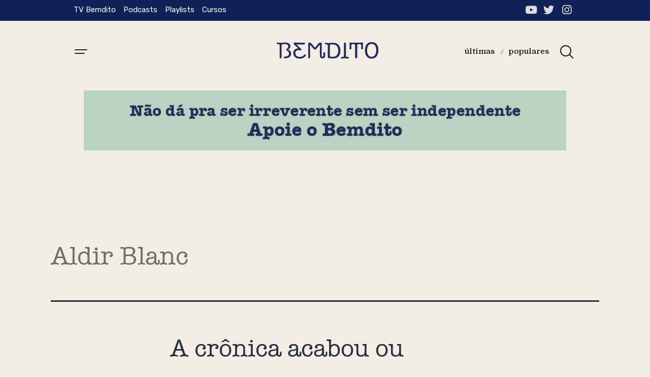

--- FILE ---
content_type: text/html; charset=UTF-8
request_url: https://bemditojor.com/assunto/aldir-blanc/
body_size: 17948
content:
<!DOCTYPE html>
<html lang="pt-BR">
<head>
	<meta charset="UTF-8" />
	<meta name="viewport" content="width=device-width, initial-scale=1, maximum-scale=1" />
	<link rel="profile" href="http://gmpg.org/xfn/11" />
	<link rel="pingback" href="https://bemditojor.com/xmlrpc.php" />
	


<meta name='robots' content='index, follow, max-image-preview:large, max-snippet:-1, max-video-preview:-1' />

	<!-- This site is optimized with the Yoast SEO plugin v26.7 - https://yoast.com/wordpress/plugins/seo/ -->
	<title>Arquivos Aldir Blanc &#8211; Bemdito</title>
	<link rel="canonical" href="https://bemditojor.com/assunto/aldir-blanc/" />
	<meta property="og:locale" content="pt_BR" />
	<meta property="og:type" content="article" />
	<meta property="og:title" content="Arquivos Aldir Blanc &#8211; Bemdito" />
	<meta property="og:url" content="https://bemditojor.com/assunto/aldir-blanc/" />
	<meta property="og:site_name" content="Bemdito" />
	<meta name="twitter:card" content="summary_large_image" />
	<meta name="twitter:site" content="@bemditojor" />
	<script type="application/ld+json" class="yoast-schema-graph">{"@context":"https://schema.org","@graph":[{"@type":"CollectionPage","@id":"https://bemditojor.com/assunto/aldir-blanc/","url":"https://bemditojor.com/assunto/aldir-blanc/","name":"Arquivos Aldir Blanc &#8211; Bemdito","isPartOf":{"@id":"https://bemditojor.com/#website"},"primaryImageOfPage":{"@id":"https://bemditojor.com/assunto/aldir-blanc/#primaryimage"},"image":{"@id":"https://bemditojor.com/assunto/aldir-blanc/#primaryimage"},"thumbnailUrl":"https://bemditojor.com/wp-content/uploads/2021/07/Painting-of-Russian-writer-Evgeny-Chirikov_-e1627673580316.jpg","breadcrumb":{"@id":"https://bemditojor.com/assunto/aldir-blanc/#breadcrumb"},"inLanguage":"pt-BR"},{"@type":"ImageObject","inLanguage":"pt-BR","@id":"https://bemditojor.com/assunto/aldir-blanc/#primaryimage","url":"https://bemditojor.com/wp-content/uploads/2021/07/Painting-of-Russian-writer-Evgeny-Chirikov_-e1627673580316.jpg","contentUrl":"https://bemditojor.com/wp-content/uploads/2021/07/Painting-of-Russian-writer-Evgeny-Chirikov_-e1627673580316.jpg","width":900,"height":748,"caption":"Painting of Russian writer Evgeny Chirikov (Ivan Koulikov)"},{"@type":"BreadcrumbList","@id":"https://bemditojor.com/assunto/aldir-blanc/#breadcrumb","itemListElement":[{"@type":"ListItem","position":1,"name":"Início","item":"https://bemditojor.com/"},{"@type":"ListItem","position":2,"name":"Aldir Blanc"}]},{"@type":"WebSite","@id":"https://bemditojor.com/#website","url":"https://bemditojor.com/","name":"Bemdito","description":"","publisher":{"@id":"https://bemditojor.com/#organization"},"potentialAction":[{"@type":"SearchAction","target":{"@type":"EntryPoint","urlTemplate":"https://bemditojor.com/?s={search_term_string}"},"query-input":{"@type":"PropertyValueSpecification","valueRequired":true,"valueName":"search_term_string"}}],"inLanguage":"pt-BR"},{"@type":"Organization","@id":"https://bemditojor.com/#organization","name":"Bemdito","url":"https://bemditojor.com/","logo":{"@type":"ImageObject","inLanguage":"pt-BR","@id":"https://bemditojor.com/#/schema/logo/image/","url":"https://bemditojor.com/wp-content/uploads/2021/01/logo-bemdito-tv.png","contentUrl":"https://bemditojor.com/wp-content/uploads/2021/01/logo-bemdito-tv.png","width":401,"height":75,"caption":"Bemdito"},"image":{"@id":"https://bemditojor.com/#/schema/logo/image/"},"sameAs":["https://x.com/bemditojor","https://instagram.com/bemditojor/","https://www.youtube.com/channel/UCKcHn83rN9sDF78v1y0SLjg"]}]}</script>
	<!-- / Yoast SEO plugin. -->


<link rel="alternate" type="application/rss+xml" title="Feed para Bemdito &raquo;" href="https://bemditojor.com/feed/" />
<link rel="alternate" type="application/rss+xml" title="Feed de comentários para Bemdito &raquo;" href="https://bemditojor.com/comments/feed/" />
<link rel="alternate" type="application/rss+xml" title="Feed de tag para Bemdito &raquo; Aldir Blanc" href="https://bemditojor.com/assunto/aldir-blanc/feed/" />
		<!-- This site uses the Google Analytics by MonsterInsights plugin v9.11.1 - Using Analytics tracking - https://www.monsterinsights.com/ -->
							<script src="//www.googletagmanager.com/gtag/js?id=G-3RXJ99NDP8"  data-cfasync="false" data-wpfc-render="false" async></script>
			<script data-cfasync="false" data-wpfc-render="false">
				var mi_version = '9.11.1';
				var mi_track_user = true;
				var mi_no_track_reason = '';
								var MonsterInsightsDefaultLocations = {"page_location":"https:\/\/bemditojor.com\/assunto\/aldir-blanc\/"};
								if ( typeof MonsterInsightsPrivacyGuardFilter === 'function' ) {
					var MonsterInsightsLocations = (typeof MonsterInsightsExcludeQuery === 'object') ? MonsterInsightsPrivacyGuardFilter( MonsterInsightsExcludeQuery ) : MonsterInsightsPrivacyGuardFilter( MonsterInsightsDefaultLocations );
				} else {
					var MonsterInsightsLocations = (typeof MonsterInsightsExcludeQuery === 'object') ? MonsterInsightsExcludeQuery : MonsterInsightsDefaultLocations;
				}

								var disableStrs = [
										'ga-disable-G-3RXJ99NDP8',
									];

				/* Function to detect opted out users */
				function __gtagTrackerIsOptedOut() {
					for (var index = 0; index < disableStrs.length; index++) {
						if (document.cookie.indexOf(disableStrs[index] + '=true') > -1) {
							return true;
						}
					}

					return false;
				}

				/* Disable tracking if the opt-out cookie exists. */
				if (__gtagTrackerIsOptedOut()) {
					for (var index = 0; index < disableStrs.length; index++) {
						window[disableStrs[index]] = true;
					}
				}

				/* Opt-out function */
				function __gtagTrackerOptout() {
					for (var index = 0; index < disableStrs.length; index++) {
						document.cookie = disableStrs[index] + '=true; expires=Thu, 31 Dec 2099 23:59:59 UTC; path=/';
						window[disableStrs[index]] = true;
					}
				}

				if ('undefined' === typeof gaOptout) {
					function gaOptout() {
						__gtagTrackerOptout();
					}
				}
								window.dataLayer = window.dataLayer || [];

				window.MonsterInsightsDualTracker = {
					helpers: {},
					trackers: {},
				};
				if (mi_track_user) {
					function __gtagDataLayer() {
						dataLayer.push(arguments);
					}

					function __gtagTracker(type, name, parameters) {
						if (!parameters) {
							parameters = {};
						}

						if (parameters.send_to) {
							__gtagDataLayer.apply(null, arguments);
							return;
						}

						if (type === 'event') {
														parameters.send_to = monsterinsights_frontend.v4_id;
							var hookName = name;
							if (typeof parameters['event_category'] !== 'undefined') {
								hookName = parameters['event_category'] + ':' + name;
							}

							if (typeof MonsterInsightsDualTracker.trackers[hookName] !== 'undefined') {
								MonsterInsightsDualTracker.trackers[hookName](parameters);
							} else {
								__gtagDataLayer('event', name, parameters);
							}
							
						} else {
							__gtagDataLayer.apply(null, arguments);
						}
					}

					__gtagTracker('js', new Date());
					__gtagTracker('set', {
						'developer_id.dZGIzZG': true,
											});
					if ( MonsterInsightsLocations.page_location ) {
						__gtagTracker('set', MonsterInsightsLocations);
					}
										__gtagTracker('config', 'G-3RXJ99NDP8', {"forceSSL":"true","link_attribution":"true"} );
										window.gtag = __gtagTracker;										(function () {
						/* https://developers.google.com/analytics/devguides/collection/analyticsjs/ */
						/* ga and __gaTracker compatibility shim. */
						var noopfn = function () {
							return null;
						};
						var newtracker = function () {
							return new Tracker();
						};
						var Tracker = function () {
							return null;
						};
						var p = Tracker.prototype;
						p.get = noopfn;
						p.set = noopfn;
						p.send = function () {
							var args = Array.prototype.slice.call(arguments);
							args.unshift('send');
							__gaTracker.apply(null, args);
						};
						var __gaTracker = function () {
							var len = arguments.length;
							if (len === 0) {
								return;
							}
							var f = arguments[len - 1];
							if (typeof f !== 'object' || f === null || typeof f.hitCallback !== 'function') {
								if ('send' === arguments[0]) {
									var hitConverted, hitObject = false, action;
									if ('event' === arguments[1]) {
										if ('undefined' !== typeof arguments[3]) {
											hitObject = {
												'eventAction': arguments[3],
												'eventCategory': arguments[2],
												'eventLabel': arguments[4],
												'value': arguments[5] ? arguments[5] : 1,
											}
										}
									}
									if ('pageview' === arguments[1]) {
										if ('undefined' !== typeof arguments[2]) {
											hitObject = {
												'eventAction': 'page_view',
												'page_path': arguments[2],
											}
										}
									}
									if (typeof arguments[2] === 'object') {
										hitObject = arguments[2];
									}
									if (typeof arguments[5] === 'object') {
										Object.assign(hitObject, arguments[5]);
									}
									if ('undefined' !== typeof arguments[1].hitType) {
										hitObject = arguments[1];
										if ('pageview' === hitObject.hitType) {
											hitObject.eventAction = 'page_view';
										}
									}
									if (hitObject) {
										action = 'timing' === arguments[1].hitType ? 'timing_complete' : hitObject.eventAction;
										hitConverted = mapArgs(hitObject);
										__gtagTracker('event', action, hitConverted);
									}
								}
								return;
							}

							function mapArgs(args) {
								var arg, hit = {};
								var gaMap = {
									'eventCategory': 'event_category',
									'eventAction': 'event_action',
									'eventLabel': 'event_label',
									'eventValue': 'event_value',
									'nonInteraction': 'non_interaction',
									'timingCategory': 'event_category',
									'timingVar': 'name',
									'timingValue': 'value',
									'timingLabel': 'event_label',
									'page': 'page_path',
									'location': 'page_location',
									'title': 'page_title',
									'referrer' : 'page_referrer',
								};
								for (arg in args) {
																		if (!(!args.hasOwnProperty(arg) || !gaMap.hasOwnProperty(arg))) {
										hit[gaMap[arg]] = args[arg];
									} else {
										hit[arg] = args[arg];
									}
								}
								return hit;
							}

							try {
								f.hitCallback();
							} catch (ex) {
							}
						};
						__gaTracker.create = newtracker;
						__gaTracker.getByName = newtracker;
						__gaTracker.getAll = function () {
							return [];
						};
						__gaTracker.remove = noopfn;
						__gaTracker.loaded = true;
						window['__gaTracker'] = __gaTracker;
					})();
									} else {
										console.log("");
					(function () {
						function __gtagTracker() {
							return null;
						}

						window['__gtagTracker'] = __gtagTracker;
						window['gtag'] = __gtagTracker;
					})();
									}
			</script>
							<!-- / Google Analytics by MonsterInsights -->
		<style id='wp-img-auto-sizes-contain-inline-css'>
img:is([sizes=auto i],[sizes^="auto," i]){contain-intrinsic-size:3000px 1500px}
/*# sourceURL=wp-img-auto-sizes-contain-inline-css */
</style>
<link rel='stylesheet' id='void-grid-main-css' href='https://bemditojor.com/wp-content/plugins/void-elementor-post-grid-addon-for-elementor-page-builder/assets/css/main.css?ver=2.1.7.1626788903' media='all' />
<link rel='stylesheet' id='void-grid-bootstrap-css' href='https://bemditojor.com/wp-content/plugins/void-elementor-post-grid-addon-for-elementor-page-builder/assets/css/bootstrap.min.css?ver=3.3.7.1626788903' media='all' />
<style id='wp-emoji-styles-inline-css'>

	img.wp-smiley, img.emoji {
		display: inline !important;
		border: none !important;
		box-shadow: none !important;
		height: 1em !important;
		width: 1em !important;
		margin: 0 0.07em !important;
		vertical-align: -0.1em !important;
		background: none !important;
		padding: 0 !important;
	}
/*# sourceURL=wp-emoji-styles-inline-css */
</style>
<style id='wp-block-library-inline-css'>
:root{--wp-block-synced-color:#7a00df;--wp-block-synced-color--rgb:122,0,223;--wp-bound-block-color:var(--wp-block-synced-color);--wp-editor-canvas-background:#ddd;--wp-admin-theme-color:#007cba;--wp-admin-theme-color--rgb:0,124,186;--wp-admin-theme-color-darker-10:#006ba1;--wp-admin-theme-color-darker-10--rgb:0,107,160.5;--wp-admin-theme-color-darker-20:#005a87;--wp-admin-theme-color-darker-20--rgb:0,90,135;--wp-admin-border-width-focus:2px}@media (min-resolution:192dpi){:root{--wp-admin-border-width-focus:1.5px}}.wp-element-button{cursor:pointer}:root .has-very-light-gray-background-color{background-color:#eee}:root .has-very-dark-gray-background-color{background-color:#313131}:root .has-very-light-gray-color{color:#eee}:root .has-very-dark-gray-color{color:#313131}:root .has-vivid-green-cyan-to-vivid-cyan-blue-gradient-background{background:linear-gradient(135deg,#00d084,#0693e3)}:root .has-purple-crush-gradient-background{background:linear-gradient(135deg,#34e2e4,#4721fb 50%,#ab1dfe)}:root .has-hazy-dawn-gradient-background{background:linear-gradient(135deg,#faaca8,#dad0ec)}:root .has-subdued-olive-gradient-background{background:linear-gradient(135deg,#fafae1,#67a671)}:root .has-atomic-cream-gradient-background{background:linear-gradient(135deg,#fdd79a,#004a59)}:root .has-nightshade-gradient-background{background:linear-gradient(135deg,#330968,#31cdcf)}:root .has-midnight-gradient-background{background:linear-gradient(135deg,#020381,#2874fc)}:root{--wp--preset--font-size--normal:16px;--wp--preset--font-size--huge:42px}.has-regular-font-size{font-size:1em}.has-larger-font-size{font-size:2.625em}.has-normal-font-size{font-size:var(--wp--preset--font-size--normal)}.has-huge-font-size{font-size:var(--wp--preset--font-size--huge)}.has-text-align-center{text-align:center}.has-text-align-left{text-align:left}.has-text-align-right{text-align:right}.has-fit-text{white-space:nowrap!important}#end-resizable-editor-section{display:none}.aligncenter{clear:both}.items-justified-left{justify-content:flex-start}.items-justified-center{justify-content:center}.items-justified-right{justify-content:flex-end}.items-justified-space-between{justify-content:space-between}.screen-reader-text{border:0;clip-path:inset(50%);height:1px;margin:-1px;overflow:hidden;padding:0;position:absolute;width:1px;word-wrap:normal!important}.screen-reader-text:focus{background-color:#ddd;clip-path:none;color:#444;display:block;font-size:1em;height:auto;left:5px;line-height:normal;padding:15px 23px 14px;text-decoration:none;top:5px;width:auto;z-index:100000}html :where(.has-border-color){border-style:solid}html :where([style*=border-top-color]){border-top-style:solid}html :where([style*=border-right-color]){border-right-style:solid}html :where([style*=border-bottom-color]){border-bottom-style:solid}html :where([style*=border-left-color]){border-left-style:solid}html :where([style*=border-width]){border-style:solid}html :where([style*=border-top-width]){border-top-style:solid}html :where([style*=border-right-width]){border-right-style:solid}html :where([style*=border-bottom-width]){border-bottom-style:solid}html :where([style*=border-left-width]){border-left-style:solid}html :where(img[class*=wp-image-]){height:auto;max-width:100%}:where(figure){margin:0 0 1em}html :where(.is-position-sticky){--wp-admin--admin-bar--position-offset:var(--wp-admin--admin-bar--height,0px)}@media screen and (max-width:600px){html :where(.is-position-sticky){--wp-admin--admin-bar--position-offset:0px}}

/*# sourceURL=wp-block-library-inline-css */
</style><style id='global-styles-inline-css'>
:root{--wp--preset--aspect-ratio--square: 1;--wp--preset--aspect-ratio--4-3: 4/3;--wp--preset--aspect-ratio--3-4: 3/4;--wp--preset--aspect-ratio--3-2: 3/2;--wp--preset--aspect-ratio--2-3: 2/3;--wp--preset--aspect-ratio--16-9: 16/9;--wp--preset--aspect-ratio--9-16: 9/16;--wp--preset--color--black: #000000;--wp--preset--color--cyan-bluish-gray: #abb8c3;--wp--preset--color--white: #FFFFFF;--wp--preset--color--pale-pink: #f78da7;--wp--preset--color--vivid-red: #cf2e2e;--wp--preset--color--luminous-vivid-orange: #ff6900;--wp--preset--color--luminous-vivid-amber: #fcb900;--wp--preset--color--light-green-cyan: #7bdcb5;--wp--preset--color--vivid-green-cyan: #00d084;--wp--preset--color--pale-cyan-blue: #8ed1fc;--wp--preset--color--vivid-cyan-blue: #0693e3;--wp--preset--color--vivid-purple: #9b51e0;--wp--preset--color--dark-gray: #28303D;--wp--preset--color--gray: #39414D;--wp--preset--color--green: #D1E4DD;--wp--preset--color--blue: #D1DFE4;--wp--preset--color--purple: #D1D1E4;--wp--preset--color--red: #E4D1D1;--wp--preset--color--orange: #E4DAD1;--wp--preset--color--yellow: #EEEADD;--wp--preset--gradient--vivid-cyan-blue-to-vivid-purple: linear-gradient(135deg,rgb(6,147,227) 0%,rgb(155,81,224) 100%);--wp--preset--gradient--light-green-cyan-to-vivid-green-cyan: linear-gradient(135deg,rgb(122,220,180) 0%,rgb(0,208,130) 100%);--wp--preset--gradient--luminous-vivid-amber-to-luminous-vivid-orange: linear-gradient(135deg,rgb(252,185,0) 0%,rgb(255,105,0) 100%);--wp--preset--gradient--luminous-vivid-orange-to-vivid-red: linear-gradient(135deg,rgb(255,105,0) 0%,rgb(207,46,46) 100%);--wp--preset--gradient--very-light-gray-to-cyan-bluish-gray: linear-gradient(135deg,rgb(238,238,238) 0%,rgb(169,184,195) 100%);--wp--preset--gradient--cool-to-warm-spectrum: linear-gradient(135deg,rgb(74,234,220) 0%,rgb(151,120,209) 20%,rgb(207,42,186) 40%,rgb(238,44,130) 60%,rgb(251,105,98) 80%,rgb(254,248,76) 100%);--wp--preset--gradient--blush-light-purple: linear-gradient(135deg,rgb(255,206,236) 0%,rgb(152,150,240) 100%);--wp--preset--gradient--blush-bordeaux: linear-gradient(135deg,rgb(254,205,165) 0%,rgb(254,45,45) 50%,rgb(107,0,62) 100%);--wp--preset--gradient--luminous-dusk: linear-gradient(135deg,rgb(255,203,112) 0%,rgb(199,81,192) 50%,rgb(65,88,208) 100%);--wp--preset--gradient--pale-ocean: linear-gradient(135deg,rgb(255,245,203) 0%,rgb(182,227,212) 50%,rgb(51,167,181) 100%);--wp--preset--gradient--electric-grass: linear-gradient(135deg,rgb(202,248,128) 0%,rgb(113,206,126) 100%);--wp--preset--gradient--midnight: linear-gradient(135deg,rgb(2,3,129) 0%,rgb(40,116,252) 100%);--wp--preset--gradient--purple-to-yellow: linear-gradient(160deg, #D1D1E4 0%, #EEEADD 100%);--wp--preset--gradient--yellow-to-purple: linear-gradient(160deg, #EEEADD 0%, #D1D1E4 100%);--wp--preset--gradient--green-to-yellow: linear-gradient(160deg, #D1E4DD 0%, #EEEADD 100%);--wp--preset--gradient--yellow-to-green: linear-gradient(160deg, #EEEADD 0%, #D1E4DD 100%);--wp--preset--gradient--red-to-yellow: linear-gradient(160deg, #E4D1D1 0%, #EEEADD 100%);--wp--preset--gradient--yellow-to-red: linear-gradient(160deg, #EEEADD 0%, #E4D1D1 100%);--wp--preset--gradient--purple-to-red: linear-gradient(160deg, #D1D1E4 0%, #E4D1D1 100%);--wp--preset--gradient--red-to-purple: linear-gradient(160deg, #E4D1D1 0%, #D1D1E4 100%);--wp--preset--font-size--small: 18px;--wp--preset--font-size--medium: 20px;--wp--preset--font-size--large: 24px;--wp--preset--font-size--x-large: 42px;--wp--preset--font-size--extra-small: 16px;--wp--preset--font-size--normal: 20px;--wp--preset--font-size--extra-large: 40px;--wp--preset--font-size--huge: 96px;--wp--preset--font-size--gigantic: 144px;--wp--preset--spacing--20: 0.44rem;--wp--preset--spacing--30: 0.67rem;--wp--preset--spacing--40: 1rem;--wp--preset--spacing--50: 1.5rem;--wp--preset--spacing--60: 2.25rem;--wp--preset--spacing--70: 3.38rem;--wp--preset--spacing--80: 5.06rem;--wp--preset--shadow--natural: 6px 6px 9px rgba(0, 0, 0, 0.2);--wp--preset--shadow--deep: 12px 12px 50px rgba(0, 0, 0, 0.4);--wp--preset--shadow--sharp: 6px 6px 0px rgba(0, 0, 0, 0.2);--wp--preset--shadow--outlined: 6px 6px 0px -3px rgb(255, 255, 255), 6px 6px rgb(0, 0, 0);--wp--preset--shadow--crisp: 6px 6px 0px rgb(0, 0, 0);}:where(.is-layout-flex){gap: 0.5em;}:where(.is-layout-grid){gap: 0.5em;}body .is-layout-flex{display: flex;}.is-layout-flex{flex-wrap: wrap;align-items: center;}.is-layout-flex > :is(*, div){margin: 0;}body .is-layout-grid{display: grid;}.is-layout-grid > :is(*, div){margin: 0;}:where(.wp-block-columns.is-layout-flex){gap: 2em;}:where(.wp-block-columns.is-layout-grid){gap: 2em;}:where(.wp-block-post-template.is-layout-flex){gap: 1.25em;}:where(.wp-block-post-template.is-layout-grid){gap: 1.25em;}.has-black-color{color: var(--wp--preset--color--black) !important;}.has-cyan-bluish-gray-color{color: var(--wp--preset--color--cyan-bluish-gray) !important;}.has-white-color{color: var(--wp--preset--color--white) !important;}.has-pale-pink-color{color: var(--wp--preset--color--pale-pink) !important;}.has-vivid-red-color{color: var(--wp--preset--color--vivid-red) !important;}.has-luminous-vivid-orange-color{color: var(--wp--preset--color--luminous-vivid-orange) !important;}.has-luminous-vivid-amber-color{color: var(--wp--preset--color--luminous-vivid-amber) !important;}.has-light-green-cyan-color{color: var(--wp--preset--color--light-green-cyan) !important;}.has-vivid-green-cyan-color{color: var(--wp--preset--color--vivid-green-cyan) !important;}.has-pale-cyan-blue-color{color: var(--wp--preset--color--pale-cyan-blue) !important;}.has-vivid-cyan-blue-color{color: var(--wp--preset--color--vivid-cyan-blue) !important;}.has-vivid-purple-color{color: var(--wp--preset--color--vivid-purple) !important;}.has-black-background-color{background-color: var(--wp--preset--color--black) !important;}.has-cyan-bluish-gray-background-color{background-color: var(--wp--preset--color--cyan-bluish-gray) !important;}.has-white-background-color{background-color: var(--wp--preset--color--white) !important;}.has-pale-pink-background-color{background-color: var(--wp--preset--color--pale-pink) !important;}.has-vivid-red-background-color{background-color: var(--wp--preset--color--vivid-red) !important;}.has-luminous-vivid-orange-background-color{background-color: var(--wp--preset--color--luminous-vivid-orange) !important;}.has-luminous-vivid-amber-background-color{background-color: var(--wp--preset--color--luminous-vivid-amber) !important;}.has-light-green-cyan-background-color{background-color: var(--wp--preset--color--light-green-cyan) !important;}.has-vivid-green-cyan-background-color{background-color: var(--wp--preset--color--vivid-green-cyan) !important;}.has-pale-cyan-blue-background-color{background-color: var(--wp--preset--color--pale-cyan-blue) !important;}.has-vivid-cyan-blue-background-color{background-color: var(--wp--preset--color--vivid-cyan-blue) !important;}.has-vivid-purple-background-color{background-color: var(--wp--preset--color--vivid-purple) !important;}.has-black-border-color{border-color: var(--wp--preset--color--black) !important;}.has-cyan-bluish-gray-border-color{border-color: var(--wp--preset--color--cyan-bluish-gray) !important;}.has-white-border-color{border-color: var(--wp--preset--color--white) !important;}.has-pale-pink-border-color{border-color: var(--wp--preset--color--pale-pink) !important;}.has-vivid-red-border-color{border-color: var(--wp--preset--color--vivid-red) !important;}.has-luminous-vivid-orange-border-color{border-color: var(--wp--preset--color--luminous-vivid-orange) !important;}.has-luminous-vivid-amber-border-color{border-color: var(--wp--preset--color--luminous-vivid-amber) !important;}.has-light-green-cyan-border-color{border-color: var(--wp--preset--color--light-green-cyan) !important;}.has-vivid-green-cyan-border-color{border-color: var(--wp--preset--color--vivid-green-cyan) !important;}.has-pale-cyan-blue-border-color{border-color: var(--wp--preset--color--pale-cyan-blue) !important;}.has-vivid-cyan-blue-border-color{border-color: var(--wp--preset--color--vivid-cyan-blue) !important;}.has-vivid-purple-border-color{border-color: var(--wp--preset--color--vivid-purple) !important;}.has-vivid-cyan-blue-to-vivid-purple-gradient-background{background: var(--wp--preset--gradient--vivid-cyan-blue-to-vivid-purple) !important;}.has-light-green-cyan-to-vivid-green-cyan-gradient-background{background: var(--wp--preset--gradient--light-green-cyan-to-vivid-green-cyan) !important;}.has-luminous-vivid-amber-to-luminous-vivid-orange-gradient-background{background: var(--wp--preset--gradient--luminous-vivid-amber-to-luminous-vivid-orange) !important;}.has-luminous-vivid-orange-to-vivid-red-gradient-background{background: var(--wp--preset--gradient--luminous-vivid-orange-to-vivid-red) !important;}.has-very-light-gray-to-cyan-bluish-gray-gradient-background{background: var(--wp--preset--gradient--very-light-gray-to-cyan-bluish-gray) !important;}.has-cool-to-warm-spectrum-gradient-background{background: var(--wp--preset--gradient--cool-to-warm-spectrum) !important;}.has-blush-light-purple-gradient-background{background: var(--wp--preset--gradient--blush-light-purple) !important;}.has-blush-bordeaux-gradient-background{background: var(--wp--preset--gradient--blush-bordeaux) !important;}.has-luminous-dusk-gradient-background{background: var(--wp--preset--gradient--luminous-dusk) !important;}.has-pale-ocean-gradient-background{background: var(--wp--preset--gradient--pale-ocean) !important;}.has-electric-grass-gradient-background{background: var(--wp--preset--gradient--electric-grass) !important;}.has-midnight-gradient-background{background: var(--wp--preset--gradient--midnight) !important;}.has-small-font-size{font-size: var(--wp--preset--font-size--small) !important;}.has-medium-font-size{font-size: var(--wp--preset--font-size--medium) !important;}.has-large-font-size{font-size: var(--wp--preset--font-size--large) !important;}.has-x-large-font-size{font-size: var(--wp--preset--font-size--x-large) !important;}
/*# sourceURL=global-styles-inline-css */
</style>

<style id='classic-theme-styles-inline-css'>
/*! This file is auto-generated */
.wp-block-button__link{color:#fff;background-color:#32373c;border-radius:9999px;box-shadow:none;text-decoration:none;padding:calc(.667em + 2px) calc(1.333em + 2px);font-size:1.125em}.wp-block-file__button{background:#32373c;color:#fff;text-decoration:none}
/*# sourceURL=/wp-includes/css/classic-themes.min.css */
</style>
<link rel='stylesheet' id='eae-css-css' href='https://bemditojor.com/wp-content/plugins/addon-elements-for-elementor-page-builder/assets/css/eae.min.css?ver=1.0.1626788903' media='all' />
<link rel='stylesheet' id='font-awesome-4-shim-css' href='https://bemditojor.com/wp-content/plugins/elementor/assets/lib/font-awesome/css/v4-shims.min.css?ver=1.0.1626788903' media='all' />
<link rel='stylesheet' id='font-awesome-5-all-css' href='https://bemditojor.com/wp-content/plugins/elementor/assets/lib/font-awesome/css/all.min.css?ver=1.0.1626788903' media='all' />
<link rel='stylesheet' id='vegas-css-css' href='https://bemditojor.com/wp-content/plugins/addon-elements-for-elementor-page-builder/assets/lib/vegas/vegas.min.css?ver=1.0.1626788903' media='all' />
<link rel='stylesheet' id='contact-form-7-css' href='https://bemditojor.com/wp-content/plugins/contact-form-7/includes/css/styles.css?ver=5.4.1.1626788903' media='all' />
<link rel='stylesheet' id='related-posts-by-taxonomy-css' href='https://bemditojor.com/wp-content/plugins/related-posts-by-taxonomy/includes/assets/css/styles.css?ver=6.9.1626788903' media='all' />
<link rel='stylesheet' id='ssp-recent-episodes-css' href='https://bemditojor.com/wp-content/plugins/seriously-simple-podcasting/assets/css/recent-episodes.css?ver=2.7.2.1626788903' media='all' />
<link rel='stylesheet' id='ppress-frontend-css' href='https://bemditojor.com/wp-content/plugins/wp-user-avatar/assets/css/frontend.min.css?ver=3.1.7.1626788903' media='all' />
<link rel='stylesheet' id='ppress-flatpickr-css' href='https://bemditojor.com/wp-content/plugins/wp-user-avatar/assets/flatpickr/flatpickr.min.css?ver=3.1.7.1626788903' media='all' />
<link rel='stylesheet' id='ppress-select2-css' href='https://bemditojor.com/wp-content/plugins/wp-user-avatar/assets/select2/select2.min.css?ver=6.9.1626788903' media='all' />
<link rel='stylesheet' id='06909880b-css' href='https://bemditojor.com/wp-content/uploads/essential-addons-elementor/734e5f942.min.css?ver=1768583714.1626788903' media='all' />
<link rel='stylesheet' id='hfe-style-css' href='https://bemditojor.com/wp-content/plugins/header-footer-elementor/assets/css/header-footer-elementor.css?ver=1.6.1.1626788903' media='all' />
<link rel='stylesheet' id='elementor-icons-css' href='https://bemditojor.com/wp-content/plugins/elementor/assets/lib/eicons/css/elementor-icons.min.css?ver=5.11.0.1626788903' media='all' />
<link rel='stylesheet' id='elementor-animations-css' href='https://bemditojor.com/wp-content/plugins/elementor/assets/lib/animations/animations.min.css?ver=3.2.5.1626788903' media='all' />
<link rel='stylesheet' id='elementor-frontend-css' href='https://bemditojor.com/wp-content/plugins/elementor/assets/css/frontend.min.css?ver=3.2.5.1626788903' media='all' />
<style id='elementor-frontend-inline-css'>
@font-face{font-family:eicons;src:url(https://bemditojor.com/wp-content/plugins/elementor/assets/lib/eicons/fonts/eicons.eot?5.10.0);src:url(https://bemditojor.com/wp-content/plugins/elementor/assets/lib/eicons/fonts/eicons.eot?5.10.0#iefix) format("embedded-opentype"),url(https://bemditojor.com/wp-content/plugins/elementor/assets/lib/eicons/fonts/eicons.woff2?5.10.0) format("woff2"),url(https://bemditojor.com/wp-content/plugins/elementor/assets/lib/eicons/fonts/eicons.woff?5.10.0) format("woff"),url(https://bemditojor.com/wp-content/plugins/elementor/assets/lib/eicons/fonts/eicons.ttf?5.10.0) format("truetype"),url(https://bemditojor.com/wp-content/plugins/elementor/assets/lib/eicons/fonts/eicons.svg?5.10.0#eicon) format("svg");font-weight:400;font-style:normal}
/*# sourceURL=elementor-frontend-inline-css */
</style>
<link rel='stylesheet' id='elementor-post-5-css' href='https://bemditojor.com/wp-content/uploads/elementor/css/post-5.css?ver=1624375743.1626788903' media='all' />
<link rel='stylesheet' id='powerpack-frontend-css' href='https://bemditojor.com/wp-content/plugins/powerpack-lite-for-elementor/assets/css/frontend.css?ver=2.3.6.1626788903' media='all' />
<link rel='stylesheet' id='slick-css' href='https://bemditojor.com/wp-content/plugins/bloglentor-for-elementor/assets/lib/slick/slick.css?ver=1.0.6.1626788903' media='all' />
<link rel='stylesheet' id='slick-theme-css' href='https://bemditojor.com/wp-content/plugins/bloglentor-for-elementor/assets/lib/slick/slick-theme.css?ver=1.0.6.1626788903' media='all' />
<link rel='stylesheet' id='bloglentor-main-css' href='https://bemditojor.com/wp-content/plugins/bloglentor-for-elementor/assets/css/main.css?ver=1.0.6.1626788903' media='all' />
<link rel='stylesheet' id='elementskit-css-widgetarea-control-editor-css' href='https://bemditojor.com/wp-content/plugins/elementskit-lite/modules/controls/assets/css/widgetarea-editor.css?ver=2.3.1.1626788903' media='all' />
<link rel='stylesheet' id='elementor-global-css' href='https://bemditojor.com/wp-content/uploads/elementor/css/global.css?ver=1624375745.1626788903' media='all' />
<link rel='stylesheet' id='elementor-post-6013-css' href='https://bemditojor.com/wp-content/uploads/elementor/css/post-6013.css?ver=1639227554.1626788903' media='all' />
<link rel='stylesheet' id='hfe-widgets-style-css' href='https://bemditojor.com/wp-content/plugins/header-footer-elementor/inc/widgets-css/frontend.css?ver=1.6.1.1626788903' media='all' />
<link rel='stylesheet' id='ssp-castos-player-css' href='https://bemditojor.com/wp-content/plugins/seriously-simple-podcasting/assets/css/castos-player.css?ver=e8483dd2736248ec930765978e64e3b5.1626788903' media='all' />
<link rel='stylesheet' id='ssp-subscribe-buttons-css' href='https://bemditojor.com/wp-content/plugins/seriously-simple-podcasting/assets/css/subscribe-buttons.css?ver=2.7.2.1626788903' media='all' />
<link rel='stylesheet' id='elementor-post-414-css' href='https://bemditojor.com/wp-content/uploads/elementor/css/post-414.css?ver=1624375745.1626788903' media='all' />
<link rel='stylesheet' id='wordpress-popular-posts-css-css' href='https://bemditojor.com/wp-content/plugins/wordpress-popular-posts/assets/css/wpp.css?ver=5.3.5.1626788903' media='all' />
<link rel='stylesheet' id='parent-style-css' href='https://bemditojor.com/wp-content/themes/twentytwentyone/style.css?ver=1.3.1626788903' media='all' />
<link rel='stylesheet' id='child-style-css' href='https://bemditojor.com/wp-content/themes/twentytwentyone-child/style.css?ver=1.0.0.1626788903' media='all' />
<link rel='stylesheet' id='twenty-twenty-one-style-css' href='https://bemditojor.com/wp-content/themes/twentytwentyone/style.css?ver=1.0.0.1626788903' media='all' />
<link rel='stylesheet' id='twenty-twenty-one-print-style-css' href='https://bemditojor.com/wp-content/themes/twentytwentyone/assets/css/print.css?ver=1.0.0.1626788903' media='print' />
<link rel='stylesheet' id='elementor-icons-ekiticons-css' href='https://bemditojor.com/wp-content/plugins/elementskit-lite/modules/elementskit-icon-pack/assets/css/ekiticons.css?ver=2.3.1.1626788903' media='all' />
<link rel='stylesheet' id='ekit-widget-styles-css' href='https://bemditojor.com/wp-content/plugins/elementskit-lite/widgets/init/assets/css/widget-styles.css?ver=2.3.1.1626788903' media='all' />
<link rel='stylesheet' id='ekit-responsive-css' href='https://bemditojor.com/wp-content/plugins/elementskit-lite/widgets/init/assets/css/responsive.css?ver=2.3.1.1626788903' media='all' />
<link rel='stylesheet' id='google-fonts-1-css' href='https://fonts.googleapis.com/css?family=Roboto%3A100%2C100italic%2C200%2C200italic%2C300%2C300italic%2C400%2C400italic%2C500%2C500italic%2C600%2C600italic%2C700%2C700italic%2C800%2C800italic%2C900%2C900italic%7CRoboto+Slab%3A100%2C100italic%2C200%2C200italic%2C300%2C300italic%2C400%2C400italic%2C500%2C500italic%2C600%2C600italic%2C700%2C700italic%2C800%2C800italic%2C900%2C900italic&#038;display=auto&#038;ver=6.9.1626788903' media='all' />
<link rel='stylesheet' id='elementor-icons-shared-0-css' href='https://bemditojor.com/wp-content/plugins/elementor/assets/lib/font-awesome/css/fontawesome.min.css?ver=5.15.1.1626788903' media='all' />
<link rel='stylesheet' id='elementor-icons-fa-brands-css' href='https://bemditojor.com/wp-content/plugins/elementor/assets/lib/font-awesome/css/brands.min.css?ver=5.15.1.1626788903' media='all' />
<link rel='stylesheet' id='elementor-icons-fa-solid-css' href='https://bemditojor.com/wp-content/plugins/elementor/assets/lib/font-awesome/css/solid.min.css?ver=5.15.1.1626788903' media='all' />
<script src="https://bemditojor.com/wp-content/plugins/google-analytics-for-wordpress/assets/js/frontend-gtag.min.js?ver=9.11.1.1626788903" id="monsterinsights-frontend-script-js" async data-wp-strategy="async"></script>
<script data-cfasync="false" data-wpfc-render="false" id='monsterinsights-frontend-script-js-extra'>var monsterinsights_frontend = {"js_events_tracking":"true","download_extensions":"doc,pdf,ppt,zip,xls,docx,pptx,xlsx","inbound_paths":"[{\"path\":\"\\\/go\\\/\",\"label\":\"affiliate\"},{\"path\":\"\\\/recommend\\\/\",\"label\":\"affiliate\"}]","home_url":"https:\/\/bemditojor.com","hash_tracking":"false","v4_id":"G-3RXJ99NDP8"};</script>
<script id="jquery-core-js-extra">
var pp = {"ajax_url":"https://bemditojor.com/wp-admin/admin-ajax.php"};
//# sourceURL=jquery-core-js-extra
</script>
<script src="https://bemditojor.com/wp-includes/js/jquery/jquery.min.js?ver=3.7.1.1626788903" id="jquery-core-js"></script>
<script src="https://bemditojor.com/wp-includes/js/jquery/jquery-migrate.min.js?ver=3.4.1.1626788903" id="jquery-migrate-js"></script>
<script src="https://bemditojor.com/wp-content/plugins/wp-user-avatar/assets/flatpickr/flatpickr.min.js?ver=6.9.1626788903" id="ppress-flatpickr-js"></script>
<script src="https://bemditojor.com/wp-content/plugins/wp-user-avatar/assets/select2/select2.min.js?ver=6.9.1626788903" id="ppress-select2-js"></script>
<script id="wpp-json" type="application/json">
{"sampling_active":0,"sampling_rate":100,"ajax_url":"https:\/\/bemditojor.com\/wp-json\/wordpress-popular-posts\/v1\/popular-posts","ID":0,"token":"011f39ee3b","lang":0,"debug":0}
//# sourceURL=wpp-json
</script>
<script src="https://bemditojor.com/wp-content/plugins/wordpress-popular-posts/assets/js/wpp.min.js?ver=5.3.5.1626788903" id="wpp-js-js"></script>
<!-- OG: 2.9.0 -->
<meta property="og:image" content="https://bemditojor.com/wp-content/uploads/2021/01/ci_129.png" /><meta property="og:type" content="website" /><meta property="og:locale" content="pt_BR" /><meta property="og:site_name" content="Bemdito" /><meta property="og:url" content="https://bemditojor.com/assunto/aldir-blanc/" /><meta property="og:title" content="Arquivos Aldir Blanc &#8211; Bemdito" /><meta property="twitter:partner" content="ogwp" /><!-- /OG -->
<link rel="https://api.w.org/" href="https://bemditojor.com/wp-json/" /><link rel="alternate" title="JSON" type="application/json" href="https://bemditojor.com/wp-json/wp/v2/tags/1829" /><link rel="EditURI" type="application/rsd+xml" title="RSD" href="https://bemditojor.com/xmlrpc.php?rsd" />
<meta name="generator" content="WordPress 6.9" />
<meta name="generator" content="Seriously Simple Podcasting 2.7.2" />
<style type='text/css'> .ae_data .elementor-editor-element-setting {
            display:none !important;
            }
            </style>
<link rel="alternate" type="application/rss+xml" title="Feed RSS do Podcast" href="https://bemditojor.com/feed/podcast" />

        <style>
            @-webkit-keyframes bgslide {
                from {
                    background-position-x: 0;
                }
                to {
                    background-position-x: -200%;
                }
            }

            @keyframes bgslide {
                    from {
                        background-position-x: 0;
                    }
                    to {
                        background-position-x: -200%;
                    }
            }

            .wpp-widget-placeholder {
                margin: 0 auto;
                width: 60px;
                height: 3px;
                background: #dd3737;
                background: -webkit-gradient(linear, left top, right top, from(#dd3737), color-stop(10%, #571313), to(#dd3737));
                background: linear-gradient(90deg, #dd3737 0%, #571313 10%, #dd3737 100%);
                background-size: 200% auto;
                border-radius: 3px;
                -webkit-animation: bgslide 1s infinite linear;
                animation: bgslide 1s infinite linear;
            }
        </style>
        <link rel="icon" href="https://bemditojor.com/wp-content/uploads/2021/01/ci_129-150x150.png" sizes="32x32" />
<link rel="icon" href="https://bemditojor.com/wp-content/uploads/2021/01/ci_129.png" sizes="192x192" />
<link rel="apple-touch-icon" href="https://bemditojor.com/wp-content/uploads/2021/01/ci_129.png" />
<meta name="msapplication-TileImage" content="https://bemditojor.com/wp-content/uploads/2021/01/ci_129.png" />
<link rel='stylesheet' id='elementor-post-6052-css' href='https://bemditojor.com/wp-content/uploads/elementor/css/post-6052.css?ver=1624375745.1626788903' media='all' />
</head>

<body class="archive tag tag-aldir-blanc tag-1829 wp-embed-responsive wp-theme-twentytwentyone wp-child-theme-twentytwentyone-child ehf-header ehf-footer ehf-template-twentytwentyone ehf-stylesheet-twentytwentyone-child is-light-theme no-js hfeed has-main-navigation no-widgets elementor-default elementor-kit-5">
<div id="page" class="hfeed site">

		<header id="masthead" itemscope="itemscope" itemtype="https://schema.org/WPHeader">
			<p class="main-title bhf-hidden" itemprop="headline"><a href="https://bemditojor.com" title="Bemdito" rel="home">Bemdito</a></p>
					<div data-elementor-type="wp-post" data-elementor-id="6013" class="elementor elementor-6013" data-elementor-settings="[]">
							<div class="elementor-section-wrap">
							<section class="has_eae_slider elementor-section elementor-top-section elementor-element elementor-element-27ad1fe elementor-hidden-phone elementor-section-boxed elementor-section-height-default elementor-section-height-default" data-id="27ad1fe" data-element_type="section" id="barra-bemdito" data-settings="{&quot;background_background&quot;:&quot;classic&quot;}">
						<div class="elementor-container elementor-column-gap-default">
					<div class="has_eae_slider elementor-column elementor-col-100 elementor-top-column elementor-element elementor-element-74eb61b" data-id="74eb61b" data-element_type="column">
			<div class="elementor-widget-wrap elementor-element-populated">
								<section class="has_eae_slider elementor-section elementor-inner-section elementor-element elementor-element-df76f23 container elementor-section-full_width elementor-section-height-default elementor-section-height-default" data-id="df76f23" data-element_type="section">
						<div class="elementor-container elementor-column-gap-default">
					<div class="has_eae_slider elementor-column elementor-col-33 elementor-inner-column elementor-element elementor-element-d91bedb" data-id="d91bedb" data-element_type="column">
			<div class="elementor-widget-wrap elementor-element-populated">
								<div class="elementor-element elementor-element-837e6e1 menu elementor-widget elementor-widget-wp-widget-nav_menu" data-id="837e6e1" data-element_type="widget" data-widget_type="wp-widget-nav_menu.default">
				<div class="elementor-widget-container">
			<nav class="menu-menu-principal-futuro-barra-container" aria-label="Menu"><ul id="menu-menu-principal-futuro-barra" class="menu"><li id="menu-item-6806" class="menu-item menu-item-type-taxonomy menu-item-object-category menu-item-6806"><a href="https://bemditojor.com/categoria/tv-bemdito/">TV Bemdito</a></li>
<li id="menu-item-8537" class="menu-item menu-item-type-custom menu-item-object-custom menu-item-8537"><a href="https://bemditojor.com/series/podcast/">Podcasts</a></li>
<li id="menu-item-6809" class="menu-item menu-item-type-custom menu-item-object-custom menu-item-6809"><a href="https://bemditojor.com/series/playlist/">Playlists</a></li>
<li id="menu-item-12361" class="menu-item menu-item-type-post_type menu-item-object-page menu-item-12361"><a href="https://bemditojor.com/cursos/">Cursos</a></li>
</ul></nav>		</div>
				</div>
					</div>
		</div>
				<div class="has_eae_slider elementor-column elementor-col-33 elementor-inner-column elementor-element elementor-element-bcea7db" data-id="bcea7db" data-element_type="column">
			<div class="elementor-widget-wrap elementor-element-populated">
								<div class="elementor-element elementor-element-acfdd3a elementor-align-right elementor-button-danger apoie elementor-widget elementor-widget-button" data-id="acfdd3a" data-element_type="widget" data-widget_type="button.default">
				<div class="elementor-widget-container">
					<div class="elementor-button-wrapper">
			<a href="#" class="elementor-button-link elementor-button elementor-size-xs" role="button">
						<span class="elementor-button-content-wrapper">
						<span class="elementor-button-text">APOIE O BEMDITO</span>
		</span>
					</a>
		</div>
				</div>
				</div>
					</div>
		</div>
				<div class="has_eae_slider elementor-column elementor-col-33 elementor-inner-column elementor-element elementor-element-f6b1819" data-id="f6b1819" data-element_type="column">
			<div class="elementor-widget-wrap elementor-element-populated">
								<div class="elementor-element elementor-element-6ba2e89 e-grid-align-right redes-sociais elementor-shape-rounded elementor-grid-0 elementor-widget elementor-widget-social-icons" data-id="6ba2e89" data-element_type="widget" data-widget_type="social-icons.default">
				<div class="elementor-widget-container">
					<div class="elementor-social-icons-wrapper elementor-grid">
							<div class="elementor-grid-item">
					<a class="elementor-icon elementor-social-icon elementor-social-icon-youtube elementor-repeater-item-edd2115" href="https://www.youtube.com/channel/UCKcHn83rN9sDF78v1y0SLjg/about" target="_blank">
						<span class="elementor-screen-only">Youtube</span>
						<i class="fab fa-youtube"></i>					</a>
				</div>
							<div class="elementor-grid-item">
					<a class="elementor-icon elementor-social-icon elementor-social-icon-twitter elementor-repeater-item-3de6b2f" href="https://twitter.com/bemditojor" target="_blank">
						<span class="elementor-screen-only">Twitter</span>
						<i class="fab fa-twitter"></i>					</a>
				</div>
							<div class="elementor-grid-item">
					<a class="elementor-icon elementor-social-icon elementor-social-icon-instagram elementor-repeater-item-dd261c4" href="https://instagram.com/bemditojor/" target="_blank">
						<span class="elementor-screen-only">Instagram</span>
						<i class="fab fa-instagram"></i>					</a>
				</div>
					</div>
				</div>
				</div>
					</div>
		</div>
							</div>
		</section>
					</div>
		</div>
							</div>
		</section>
				<section class="has_eae_slider elementor-section elementor-top-section elementor-element elementor-element-ca405ca elementor-section-full_width container elementor-hidden-phone elementor-section-height-default elementor-section-height-default" data-id="ca405ca" data-element_type="section" id="cabecalho">
						<div class="elementor-container elementor-column-gap-default">
					<div class="has_eae_slider elementor-column elementor-col-25 elementor-top-column elementor-element elementor-element-e056b2d" data-id="e056b2d" data-element_type="column">
			<div class="elementor-widget-wrap elementor-element-populated">
								<div class="elementor-element elementor-element-4998659 ekit-off-canvas-position-left icone-menu elementor-widget elementor-widget-elementskit-header-offcanvas" data-id="4998659" data-element_type="widget" data-widget_type="elementskit-header-offcanvas.default">
				<div class="elementor-widget-container">
			<div class="ekit-wid-con" >        <div class="ekit-offcanvas-toggle-wraper">
            <a href="#" class="ekit_navSidebar-button ekit_offcanvas-sidebar">
                <svg xmlns="http://www.w3.org/2000/svg" viewBox="0 0 27.07 9.24"><defs><style>.cls-1{fill:none;stroke:#222;stroke-linecap:round;stroke-miterlimit:10;stroke-width:2px;}</style></defs><title>icone-menu</title><g id="Camada_2" data-name="Camada 2"><g id="Página_inicial" data-name="Página inicial"><g id="Conteudo"><line class="cls-1" x1="1" y1="1" x2="26.07" y2="1"/><line class="cls-1" x1="1" y1="8.24" x2="20.45" y2="8.24"/></g></g></g></svg>            </a>
        </div>
        <!-- offset cart strart -->
        <!-- sidebar cart item -->
        <div class="ekit-sidebar-group info-group">
            <div class="ekit-overlay ekit-bg-black"></div>
            <div class="ekit-sidebar-widget">
                <div class="ekit_sidebar-widget-container">
                    <div class="ekit_widget-heading">
                        <a href="#" class="ekit_close-side-widget">

                            <i aria-hidden="true" class="fas fa-times"></i>
                        </a>
                    </div>
                    <div class="ekit_sidebar-textwidget">
                        
		<div class="widgetarea_warper widgetarea_warper_editable" data-elementskit-widgetarea-key="200f26b8"  data-elementskit-widgetarea-index="99">
			<div class="widgetarea_warper_edit" data-elementskit-widgetarea-key="200f26b8" data-elementskit-widgetarea-index="99">
				<i class="eicon-edit" aria-hidden="true"></i>
				<span class="elementor-screen-only">Edit</span>
			</div>

			<div class="elementor-widget-container">
						<div data-elementor-type="wp-post" data-elementor-id="6052" class="elementor elementor-6052" data-elementor-settings="[]">
							<div class="elementor-section-wrap">
							<section class="has_eae_slider elementor-section elementor-top-section elementor-element elementor-element-77dd25b elementor-section-boxed elementor-section-height-default elementor-section-height-default elementor-invisible" data-id="77dd25b" data-element_type="section" id="menu-superior" data-settings="{&quot;animation&quot;:&quot;fadeIn&quot;,&quot;background_background&quot;:&quot;classic&quot;}">
						<div class="elementor-container elementor-column-gap-default">
					<div class="has_eae_slider elementor-column elementor-col-100 elementor-top-column elementor-element elementor-element-06c2d74" data-id="06c2d74" data-element_type="column">
			<div class="elementor-widget-wrap elementor-element-populated">
								<div class="elementor-element elementor-element-d9df910 menu-ultimas elementor-widget elementor-widget-text-editor" data-id="d9df910" data-element_type="widget" data-widget_type="text-editor.default">
				<div class="elementor-widget-container">
								<p><a href="https://bemditojor.com/ultimas/">últimas</a> <span class="separador">//</span> <a href="https://bemditojor.com/populares/">populares</a></p>						</div>
				</div>
				<section class="has_eae_slider elementor-section elementor-inner-section elementor-element elementor-element-2fedc70 elementor-section-boxed elementor-section-height-default elementor-section-height-default" data-id="2fedc70" data-element_type="section">
						<div class="elementor-container elementor-column-gap-default">
					<div class="has_eae_slider elementor-column elementor-col-50 elementor-inner-column elementor-element elementor-element-25f3403" data-id="25f3403" data-element_type="column">
			<div class="elementor-widget-wrap">
									</div>
		</div>
				<div class="has_eae_slider elementor-column elementor-col-50 elementor-inner-column elementor-element elementor-element-d0d8960" data-id="d0d8960" data-element_type="column">
			<div class="elementor-widget-wrap elementor-element-populated">
								<div class="elementor-element elementor-element-6902c02 menu-categorias elementor-widget elementor-widget-wp-widget-nav_menu" data-id="6902c02" data-element_type="widget" data-widget_type="wp-widget-nav_menu.default">
				<div class="elementor-widget-container">
			<nav class="menu-menu-principal-futuro-container" aria-label="Menu"><ul id="menu-menu-principal-futuro" class="menu"><li id="menu-item-5895" class="menu-item menu-item-type-taxonomy menu-item-object-category menu-item-5895"><a href="https://bemditojor.com/categoria/sociedade/">Sociedade</a></li>
<li id="menu-item-5896" class="menu-item menu-item-type-taxonomy menu-item-object-category menu-item-5896"><a href="https://bemditojor.com/categoria/cultura/">Cultura</a></li>
<li id="menu-item-5894" class="menu-item menu-item-type-taxonomy menu-item-object-category menu-item-5894"><a href="https://bemditojor.com/categoria/diario-nao-oficial/">Diário Não Oficial</a></li>
<li id="menu-item-5897" class="menu-item menu-item-type-taxonomy menu-item-object-category menu-item-5897"><a href="https://bemditojor.com/categoria/olhares/">Olhares</a></li>
<li id="menu-item-5898" class="menu-item menu-item-type-taxonomy menu-item-object-category menu-item-5898"><a href="https://bemditojor.com/categoria/missivas/">Missivas</a></li>
<li id="menu-item-9565" class="menu-item menu-item-type-taxonomy menu-item-object-category menu-item-9565"><a href="https://bemditojor.com/categoria/perfis/">Perfis</a></li>
<li id="menu-item-10288" class="menu-item menu-item-type-taxonomy menu-item-object-category menu-item-10288"><a href="https://bemditojor.com/categoria/ficcao/">Ficção</a></li>
</ul></nav>		</div>
				</div>
				<div class="elementor-element elementor-element-0949b47 menu-visual elementor-widget elementor-widget-image" data-id="0949b47" data-element_type="widget" data-widget_type="image.default">
				<div class="elementor-widget-container">
																<a href="https://bemditojor.com/vozes/">
							<img src="https://bemditojor.com/wp-content/uploads/elementor/thumbs/vozes-1-p7zjm68twbayh3d9y1xfc5htjzhq9ni7556sz77tyy.png" title="vozes" alt="vozes" />								</a>
															</div>
				</div>
				<div class="elementor-element elementor-element-9286feb menu-outros elementor-widget elementor-widget-wp-widget-nav_menu" data-id="9286feb" data-element_type="widget" data-widget_type="wp-widget-nav_menu.default">
				<div class="elementor-widget-container">
			<nav class="menu-menu-principal-futuro-barra-container" aria-label="Menu"><ul id="menu-menu-principal-futuro-barra-1" class="menu"><li class="menu-item menu-item-type-taxonomy menu-item-object-category menu-item-6806"><a href="https://bemditojor.com/categoria/tv-bemdito/">TV Bemdito</a></li>
<li class="menu-item menu-item-type-custom menu-item-object-custom menu-item-8537"><a href="https://bemditojor.com/series/podcast/">Podcasts</a></li>
<li class="menu-item menu-item-type-custom menu-item-object-custom menu-item-6809"><a href="https://bemditojor.com/series/playlist/">Playlists</a></li>
<li class="menu-item menu-item-type-post_type menu-item-object-page menu-item-12361"><a href="https://bemditojor.com/cursos/">Cursos</a></li>
</ul></nav>		</div>
				</div>
				<div class="elementor-element elementor-element-6d297db sobre-nos elementor-icon-list--layout-traditional elementor-list-item-link-full_width elementor-widget elementor-widget-icon-list" data-id="6d297db" data-element_type="widget" data-widget_type="icon-list.default">
				<div class="elementor-widget-container">
					<ul class="elementor-icon-list-items">
							<li class="elementor-icon-list-item">
					<a href="https://bemditojor.com/categoria/sociedade/">						<span class="elementor-icon-list-icon">
							<svg xmlns="http://www.w3.org/2000/svg" viewBox="0 0 310.04 380.72"><defs><style>.cls-1{fill:#232c58;}</style></defs><title>icone-logo</title><g id="Camada_2" data-name="Camada 2"><g id="Camada_1-2" data-name="Camada 1"><path class="cls-1" d="M268.54,49.26Q227,0,156.89,0,83.53,0,41.76,50.6T0,190.09q0,87.82,41.49,139.23t112.72,51.4q71.74,0,113.8-53.54T310,182.6Q310,98.54,268.54,49.26ZM245.19,316.72q-33.47,47.53-90.48,47.53-58.29,0-90.78-45.69T31.42,189.44q0-63.63,19.49-105.2a44.75,44.75,0,0,1,6.63-.58q18.32,0,18.33,27V286.87h0c0,.68-.1,1.69-.1,2.24q0,16.53,13.3,16.53c8.34,0,12.75-6.36,13.64-18.38h.06v-.64c.08-1.25.32-2.24.32-3.62,0-3.56-.12-6.32-.32-8.43V112.41q0-19.39,8.45-24.08t45.1-4.67q52.47,0,52.47,37.74c0,16.23-3.38,25.59-18.1,32.26l0,.31a19,19,0,0,0,2.73,34.87l0,.21c20,6,27.54,19.81,27.54,42.32,0,24-11.5,39.32-34.36,46.16v0s-11.59,3-17.28,3.69a17.83,17.83,0,0,1-7.56-.42c-5.27-.48-8.51-.72-9.7-.72-7.43,0-11.14,5-11.14,12.68q0,12.94,15.45,12.94h2.88c2,0,22.06-2.77,27.35-3.85h0q23.85-4.46,40.47-17.13,25.52-19.59,25.51-52.65,0-33.78-29.1-50.68a102.39,102.39,0,0,0-17.41-7.94,2.47,2.47,0,0,1-1.93-2.57,2.8,2.8,0,0,1,1.81-2.85q34.44-15.45,34.42-48.81,0-27.3-20.31-42.59t-56.6-15.27q-19.41,0-36.3,1.44Q102.1,65,88.44,65A153.94,153.94,0,0,1,68,63.9L63,63.19l.92-1.33q32.51-45.37,91.39-45.39,59.51,0,91.4,44.47T278.61,187.6Q278.61,269.19,245.19,316.72Z"></path></g></g></svg>						</span>
										<span class="elementor-icon-list-text">Sobre nós</span>
											</a>
									</li>
						</ul>
				</div>
				</div>
				<div class="elementor-element elementor-element-3e18bd2 elementor-grid-mobile-0 e-grid-align-right redes-sociais e-grid-align-right e-grid-align-left elementor-shape-rounded elementor-grid-0 elementor-widget elementor-widget-social-icons" data-id="3e18bd2" data-element_type="widget" data-widget_type="social-icons.default">
				<div class="elementor-widget-container">
					<div class="elementor-social-icons-wrapper elementor-grid">
							<div class="elementor-grid-item">
					<a class="elementor-icon elementor-social-icon elementor-social-icon-youtube elementor-repeater-item-85bfe3c" href="https://www.youtube.com/channel/UCKcHn83rN9sDF78v1y0SLjg" target="_blank">
						<span class="elementor-screen-only">Youtube</span>
						<i class="fab fa-youtube"></i>					</a>
				</div>
							<div class="elementor-grid-item">
					<a class="elementor-icon elementor-social-icon elementor-social-icon-twitter elementor-repeater-item-b17e281" href="https://twitter.com/bemditojor" target="_blank">
						<span class="elementor-screen-only">Twitter</span>
						<i class="fab fa-twitter"></i>					</a>
				</div>
							<div class="elementor-grid-item">
					<a class="elementor-icon elementor-social-icon elementor-social-icon-instagram elementor-repeater-item-2710cde" href="https://www.instagram.com/bemditojor/" target="_blank">
						<span class="elementor-screen-only">Instagram</span>
						<i class="fab fa-instagram"></i>					</a>
				</div>
					</div>
				</div>
				</div>
					</div>
		</div>
							</div>
		</section>
				<div class="elementor-element elementor-element-bd268f5 elementor-widget elementor-widget-menu-anchor" data-id="bd268f5" data-element_type="widget" data-widget_type="menu-anchor.default">
				<div class="elementor-widget-container">
					<div class="elementor-menu-anchor"></div>
				</div>
				</div>
					</div>
		</div>
							</div>
		</section>
						</div>
					</div>
					</div>
		</div>
		                    </div>
                </div>
            </div>
        </div> <!-- END sidebar widget item -->
        <!-- END offset cart strart -->
        </div>		</div>
				</div>
					</div>
		</div>
				<div class="has_eae_slider elementor-column elementor-col-25 elementor-top-column elementor-element elementor-element-dbdc602" data-id="dbdc602" data-element_type="column">
			<div class="elementor-widget-wrap elementor-element-populated">
								<div class="elementor-element elementor-element-8432ad2 elementor-widget elementor-widget-image" data-id="8432ad2" data-element_type="widget" data-widget_type="image.default">
				<div class="elementor-widget-container">
																<a href="https://bemditojor.com/">
							<img width="200" height="33" src="https://bemditojor.com/wp-content/uploads/2021/04/logo-bemdito-site.png" class="attachment-medium size-medium" alt="Logo Bemdito Site" decoding="async" style="width:100%;height:16.5%;max-width:200px;" />								</a>
															</div>
				</div>
					</div>
		</div>
				<div class="has_eae_slider elementor-column elementor-col-25 elementor-top-column elementor-element elementor-element-0470228 elementor-hidden-phone" data-id="0470228" data-element_type="column">
			<div class="elementor-widget-wrap elementor-element-populated">
								<div class="elementor-element elementor-element-4ef1b39 menu-ultimas elementor-widget elementor-widget-text-editor" data-id="4ef1b39" data-element_type="widget" data-widget_type="text-editor.default">
				<div class="elementor-widget-container">
								<p><a href="https://bemditojor.com/ultimas">últimas</a> <span class="separador">//</span> <a href="https://bemditojor.com/populares">populares</a></p>						</div>
				</div>
					</div>
		</div>
				<div class="has_eae_slider elementor-column elementor-col-25 elementor-top-column elementor-element elementor-element-3759409" data-id="3759409" data-element_type="column">
			<div class="elementor-widget-wrap elementor-element-populated">
								<div class="elementor-element elementor-element-b711694 icone-search elementor-widget elementor-widget-elementskit-header-search" data-id="b711694" data-element_type="widget" data-widget_type="elementskit-header-search.default">
				<div class="elementor-widget-container">
			<div class="ekit-wid-con" >        <a href="#ekit_modal-popup-b711694" class="ekit_navsearch-button ekit-modal-popup">
            <i aria-hidden="true" class="icon icon-search11"></i>        </a>
        <!-- language switcher strart -->
        <!-- xs modal -->
        <div class="zoom-anim-dialog mfp-hide ekit_modal-searchPanel" id="ekit_modal-popup-b711694">
            <div class="ekit-search-panel">
            <!-- Polylang search - thanks to Alain Melsens -->
                <form role="search" method="get" class="ekit-search-group" action="https://bemditojor.com/">
                    <input type="search" class="ekit_search-field" placeholder="Buscar" value="" name="s" />
                    <button type="submit" class="ekit_search-button">
                        <i aria-hidden="true" class="icon icon-search11"></i>                    </button>
                </form>
            </div>
        </div><!-- End xs modal -->
        <!-- end language switcher strart -->
        </div>		</div>
				</div>
					</div>
		</div>
							</div>
		</section>
				<section class="has_eae_slider elementor-section elementor-top-section elementor-element elementor-element-23aab98 elementor-section-full_width container elementor-hidden-tablet elementor-hidden-desktop elementor-section-height-default elementor-section-height-default" data-id="23aab98" data-element_type="section" id="cabecalho">
						<div class="elementor-container elementor-column-gap-default">
					<div class="has_eae_slider elementor-column elementor-col-33 elementor-top-column elementor-element elementor-element-9e814ec" data-id="9e814ec" data-element_type="column">
			<div class="elementor-widget-wrap elementor-element-populated">
								<div class="elementor-element elementor-element-998f776 ekit-off-canvas-position-left icone-menu elementor-widget elementor-widget-elementskit-header-offcanvas" data-id="998f776" data-element_type="widget" data-widget_type="elementskit-header-offcanvas.default">
				<div class="elementor-widget-container">
			<div class="ekit-wid-con" >        <div class="ekit-offcanvas-toggle-wraper">
            <a href="#" class="ekit_navSidebar-button ekit_offcanvas-sidebar">
                <svg xmlns="http://www.w3.org/2000/svg" viewBox="0 0 27.07 9.24"><defs><style>.cls-1{fill:none;stroke:#222;stroke-linecap:round;stroke-miterlimit:10;stroke-width:2px;}</style></defs><title>icone-menu</title><g id="Camada_2" data-name="Camada 2"><g id="Página_inicial" data-name="Página inicial"><g id="Conteudo"><line class="cls-1" x1="1" y1="1" x2="26.07" y2="1"/><line class="cls-1" x1="1" y1="8.24" x2="20.45" y2="8.24"/></g></g></g></svg>            </a>
        </div>
        <!-- offset cart strart -->
        <!-- sidebar cart item -->
        <div class="ekit-sidebar-group info-group">
            <div class="ekit-overlay ekit-bg-black"></div>
            <div class="ekit-sidebar-widget">
                <div class="ekit_sidebar-widget-container">
                    <div class="ekit_widget-heading">
                        <a href="#" class="ekit_close-side-widget">

                            <i aria-hidden="true" class="fas fa-times"></i>
                        </a>
                    </div>
                    <div class="ekit_sidebar-textwidget">
                        
		<div class="widgetarea_warper widgetarea_warper_editable" data-elementskit-widgetarea-key="200f26b8"  data-elementskit-widgetarea-index="99">
			<div class="widgetarea_warper_edit" data-elementskit-widgetarea-key="200f26b8" data-elementskit-widgetarea-index="99">
				<i class="eicon-edit" aria-hidden="true"></i>
				<span class="elementor-screen-only">Edit</span>
			</div>

			<div class="elementor-widget-container">
						<div data-elementor-type="wp-post" data-elementor-id="6052" class="elementor elementor-6052" data-elementor-settings="[]">
							<div class="elementor-section-wrap">
							<section class="has_eae_slider elementor-section elementor-top-section elementor-element elementor-element-77dd25b elementor-section-boxed elementor-section-height-default elementor-section-height-default elementor-invisible" data-id="77dd25b" data-element_type="section" id="menu-superior" data-settings="{&quot;animation&quot;:&quot;fadeIn&quot;,&quot;background_background&quot;:&quot;classic&quot;}">
						<div class="elementor-container elementor-column-gap-default">
					<div class="has_eae_slider elementor-column elementor-col-100 elementor-top-column elementor-element elementor-element-06c2d74" data-id="06c2d74" data-element_type="column">
			<div class="elementor-widget-wrap elementor-element-populated">
								<div class="elementor-element elementor-element-d9df910 menu-ultimas elementor-widget elementor-widget-text-editor" data-id="d9df910" data-element_type="widget" data-widget_type="text-editor.default">
				<div class="elementor-widget-container">
								<p><a href="https://bemditojor.com/ultimas/">últimas</a> <span class="separador">//</span> <a href="https://bemditojor.com/populares/">populares</a></p>						</div>
				</div>
				<section class="has_eae_slider elementor-section elementor-inner-section elementor-element elementor-element-2fedc70 elementor-section-boxed elementor-section-height-default elementor-section-height-default" data-id="2fedc70" data-element_type="section">
						<div class="elementor-container elementor-column-gap-default">
					<div class="has_eae_slider elementor-column elementor-col-50 elementor-inner-column elementor-element elementor-element-25f3403" data-id="25f3403" data-element_type="column">
			<div class="elementor-widget-wrap">
									</div>
		</div>
				<div class="has_eae_slider elementor-column elementor-col-50 elementor-inner-column elementor-element elementor-element-d0d8960" data-id="d0d8960" data-element_type="column">
			<div class="elementor-widget-wrap elementor-element-populated">
								<div class="elementor-element elementor-element-6902c02 menu-categorias elementor-widget elementor-widget-wp-widget-nav_menu" data-id="6902c02" data-element_type="widget" data-widget_type="wp-widget-nav_menu.default">
				<div class="elementor-widget-container">
			<nav class="menu-menu-principal-futuro-container" aria-label="Menu"><ul id="menu-menu-principal-futuro-1" class="menu"><li class="menu-item menu-item-type-taxonomy menu-item-object-category menu-item-5895"><a href="https://bemditojor.com/categoria/sociedade/">Sociedade</a></li>
<li class="menu-item menu-item-type-taxonomy menu-item-object-category menu-item-5896"><a href="https://bemditojor.com/categoria/cultura/">Cultura</a></li>
<li class="menu-item menu-item-type-taxonomy menu-item-object-category menu-item-5894"><a href="https://bemditojor.com/categoria/diario-nao-oficial/">Diário Não Oficial</a></li>
<li class="menu-item menu-item-type-taxonomy menu-item-object-category menu-item-5897"><a href="https://bemditojor.com/categoria/olhares/">Olhares</a></li>
<li class="menu-item menu-item-type-taxonomy menu-item-object-category menu-item-5898"><a href="https://bemditojor.com/categoria/missivas/">Missivas</a></li>
<li class="menu-item menu-item-type-taxonomy menu-item-object-category menu-item-9565"><a href="https://bemditojor.com/categoria/perfis/">Perfis</a></li>
<li class="menu-item menu-item-type-taxonomy menu-item-object-category menu-item-10288"><a href="https://bemditojor.com/categoria/ficcao/">Ficção</a></li>
</ul></nav>		</div>
				</div>
				<div class="elementor-element elementor-element-0949b47 menu-visual elementor-widget elementor-widget-image" data-id="0949b47" data-element_type="widget" data-widget_type="image.default">
				<div class="elementor-widget-container">
																<a href="https://bemditojor.com/vozes/">
							<img src="https://bemditojor.com/wp-content/uploads/elementor/thumbs/vozes-1-p7zjm68twbayh3d9y1xfc5htjzhq9ni7556sz77tyy.png" title="vozes" alt="vozes" />								</a>
															</div>
				</div>
				<div class="elementor-element elementor-element-9286feb menu-outros elementor-widget elementor-widget-wp-widget-nav_menu" data-id="9286feb" data-element_type="widget" data-widget_type="wp-widget-nav_menu.default">
				<div class="elementor-widget-container">
			<nav class="menu-menu-principal-futuro-barra-container" aria-label="Menu"><ul id="menu-menu-principal-futuro-barra-2" class="menu"><li class="menu-item menu-item-type-taxonomy menu-item-object-category menu-item-6806"><a href="https://bemditojor.com/categoria/tv-bemdito/">TV Bemdito</a></li>
<li class="menu-item menu-item-type-custom menu-item-object-custom menu-item-8537"><a href="https://bemditojor.com/series/podcast/">Podcasts</a></li>
<li class="menu-item menu-item-type-custom menu-item-object-custom menu-item-6809"><a href="https://bemditojor.com/series/playlist/">Playlists</a></li>
<li class="menu-item menu-item-type-post_type menu-item-object-page menu-item-12361"><a href="https://bemditojor.com/cursos/">Cursos</a></li>
</ul></nav>		</div>
				</div>
				<div class="elementor-element elementor-element-6d297db sobre-nos elementor-icon-list--layout-traditional elementor-list-item-link-full_width elementor-widget elementor-widget-icon-list" data-id="6d297db" data-element_type="widget" data-widget_type="icon-list.default">
				<div class="elementor-widget-container">
					<ul class="elementor-icon-list-items">
							<li class="elementor-icon-list-item">
					<a href="https://bemditojor.com/categoria/sociedade/">						<span class="elementor-icon-list-icon">
							<svg xmlns="http://www.w3.org/2000/svg" viewBox="0 0 310.04 380.72"><defs><style>.cls-1{fill:#232c58;}</style></defs><title>icone-logo</title><g id="Camada_2" data-name="Camada 2"><g id="Camada_1-2" data-name="Camada 1"><path class="cls-1" d="M268.54,49.26Q227,0,156.89,0,83.53,0,41.76,50.6T0,190.09q0,87.82,41.49,139.23t112.72,51.4q71.74,0,113.8-53.54T310,182.6Q310,98.54,268.54,49.26ZM245.19,316.72q-33.47,47.53-90.48,47.53-58.29,0-90.78-45.69T31.42,189.44q0-63.63,19.49-105.2a44.75,44.75,0,0,1,6.63-.58q18.32,0,18.33,27V286.87h0c0,.68-.1,1.69-.1,2.24q0,16.53,13.3,16.53c8.34,0,12.75-6.36,13.64-18.38h.06v-.64c.08-1.25.32-2.24.32-3.62,0-3.56-.12-6.32-.32-8.43V112.41q0-19.39,8.45-24.08t45.1-4.67q52.47,0,52.47,37.74c0,16.23-3.38,25.59-18.1,32.26l0,.31a19,19,0,0,0,2.73,34.87l0,.21c20,6,27.54,19.81,27.54,42.32,0,24-11.5,39.32-34.36,46.16v0s-11.59,3-17.28,3.69a17.83,17.83,0,0,1-7.56-.42c-5.27-.48-8.51-.72-9.7-.72-7.43,0-11.14,5-11.14,12.68q0,12.94,15.45,12.94h2.88c2,0,22.06-2.77,27.35-3.85h0q23.85-4.46,40.47-17.13,25.52-19.59,25.51-52.65,0-33.78-29.1-50.68a102.39,102.39,0,0,0-17.41-7.94,2.47,2.47,0,0,1-1.93-2.57,2.8,2.8,0,0,1,1.81-2.85q34.44-15.45,34.42-48.81,0-27.3-20.31-42.59t-56.6-15.27q-19.41,0-36.3,1.44Q102.1,65,88.44,65A153.94,153.94,0,0,1,68,63.9L63,63.19l.92-1.33q32.51-45.37,91.39-45.39,59.51,0,91.4,44.47T278.61,187.6Q278.61,269.19,245.19,316.72Z"></path></g></g></svg>						</span>
										<span class="elementor-icon-list-text">Sobre nós</span>
											</a>
									</li>
						</ul>
				</div>
				</div>
				<div class="elementor-element elementor-element-3e18bd2 elementor-grid-mobile-0 e-grid-align-right redes-sociais e-grid-align-right e-grid-align-left elementor-shape-rounded elementor-grid-0 elementor-widget elementor-widget-social-icons" data-id="3e18bd2" data-element_type="widget" data-widget_type="social-icons.default">
				<div class="elementor-widget-container">
					<div class="elementor-social-icons-wrapper elementor-grid">
							<div class="elementor-grid-item">
					<a class="elementor-icon elementor-social-icon elementor-social-icon-youtube elementor-repeater-item-85bfe3c" href="https://www.youtube.com/channel/UCKcHn83rN9sDF78v1y0SLjg" target="_blank">
						<span class="elementor-screen-only">Youtube</span>
						<i class="fab fa-youtube"></i>					</a>
				</div>
							<div class="elementor-grid-item">
					<a class="elementor-icon elementor-social-icon elementor-social-icon-twitter elementor-repeater-item-b17e281" href="https://twitter.com/bemditojor" target="_blank">
						<span class="elementor-screen-only">Twitter</span>
						<i class="fab fa-twitter"></i>					</a>
				</div>
							<div class="elementor-grid-item">
					<a class="elementor-icon elementor-social-icon elementor-social-icon-instagram elementor-repeater-item-2710cde" href="https://www.instagram.com/bemditojor/" target="_blank">
						<span class="elementor-screen-only">Instagram</span>
						<i class="fab fa-instagram"></i>					</a>
				</div>
					</div>
				</div>
				</div>
					</div>
		</div>
							</div>
		</section>
				<div class="elementor-element elementor-element-bd268f5 elementor-widget elementor-widget-menu-anchor" data-id="bd268f5" data-element_type="widget" data-widget_type="menu-anchor.default">
				<div class="elementor-widget-container">
					<div class="elementor-menu-anchor"></div>
				</div>
				</div>
					</div>
		</div>
							</div>
		</section>
						</div>
					</div>
					</div>
		</div>
		                    </div>
                </div>
            </div>
        </div> <!-- END sidebar widget item -->
        <!-- END offset cart strart -->
        </div>		</div>
				</div>
					</div>
		</div>
				<div class="has_eae_slider elementor-column elementor-col-33 elementor-top-column elementor-element elementor-element-42a0882" data-id="42a0882" data-element_type="column">
			<div class="elementor-widget-wrap elementor-element-populated">
								<div class="elementor-element elementor-element-01d14df logo elementor-widget elementor-widget-image" data-id="01d14df" data-element_type="widget" data-widget_type="image.default">
				<div class="elementor-widget-container">
																<a href="https://bemditojor.com/">
							<img width="200" height="33" src="https://bemditojor.com/wp-content/uploads/2021/04/logo-bemdito-site.png" class="attachment-medium size-medium" alt="Logo Bemdito Site" decoding="async" style="width:100%;height:16.5%;max-width:200px;" />								</a>
															</div>
				</div>
					</div>
		</div>
				<div class="has_eae_slider elementor-column elementor-col-33 elementor-top-column elementor-element elementor-element-fe0088b" data-id="fe0088b" data-element_type="column">
			<div class="elementor-widget-wrap elementor-element-populated">
								<div class="elementor-element elementor-element-a071935 icone-search elementor-widget elementor-widget-elementskit-header-search" data-id="a071935" data-element_type="widget" data-widget_type="elementskit-header-search.default">
				<div class="elementor-widget-container">
			<div class="ekit-wid-con" >        <a href="#ekit_modal-popup-a071935" class="ekit_navsearch-button ekit-modal-popup">
            <i aria-hidden="true" class="icon icon-search11"></i>        </a>
        <!-- language switcher strart -->
        <!-- xs modal -->
        <div class="zoom-anim-dialog mfp-hide ekit_modal-searchPanel" id="ekit_modal-popup-a071935">
            <div class="ekit-search-panel">
            <!-- Polylang search - thanks to Alain Melsens -->
                <form role="search" method="get" class="ekit-search-group" action="https://bemditojor.com/">
                    <input type="search" class="ekit_search-field" placeholder="Buscar" value="" name="s" />
                    <button type="submit" class="ekit_search-button">
                        <i aria-hidden="true" class="icon icon-search11"></i>                    </button>
                </form>
            </div>
        </div><!-- End xs modal -->
        <!-- end language switcher strart -->
        </div>		</div>
				</div>
					</div>
		</div>
							</div>
		</section>
				<section class="has_eae_slider elementor-section elementor-top-section elementor-element elementor-element-d149004 elementor-section-boxed elementor-section-height-default elementor-section-height-default" data-id="d149004" data-element_type="section">
						<div class="elementor-container elementor-column-gap-default">
					<div class="has_eae_slider elementor-column elementor-col-100 elementor-top-column elementor-element elementor-element-f0ef93d" data-id="f0ef93d" data-element_type="column">
			<div class="elementor-widget-wrap elementor-element-populated">
								<div class="elementor-element elementor-element-16d5f9a elementor-grid-1 elementor-grid-tablet-1 elementor-hidden-phone elementor-grid-mobile-1 elementor-widget elementor-widget-pp-posts" data-id="16d5f9a" data-element_type="widget" data-settings="{&quot;classic_columns&quot;:&quot;1&quot;,&quot;classic_columns_tablet&quot;:&quot;1&quot;,&quot;classic_columns_mobile&quot;:&quot;1&quot;}" data-widget_type="pp-posts.classic">
				<div class="elementor-widget-container">
			
		
		<div class="pp-posts-container">
						
													
			<div class="pp-posts pp-posts-skin-classic pp-elementor-grid pp-posts-grid" data-query-type="custom" data-layout="grid" data-page="6013" data-skin="classic">
						<div class="pp-post-wrap pp-grid-item-wrap">
						<div class="pp-post pp-grid-item">
						<div class="pp-post-thumbnail">
			<div class="pp-post-thumbnail-wrap">
				<img width="750" height="93" src="https://bemditojor.com/wp-content/uploads/2021/05/Banner_PIX_copiar.jpg" class="attachment-large size-large" alt="" style="width:100%;height:12.37%;max-width:970px" />			</div>
		</div>
		
				
				<div class="pp-post-content">
									</div>
				
							</div>
					</div>
					</div>
			
						
						
						
												</div>

		
				</div>
				</div>
				<div class="elementor-element elementor-element-4902ee9 elementor-hidden-desktop elementor-hidden-tablet elementor-widget elementor-widget-image" data-id="4902ee9" data-element_type="widget" data-widget_type="image.default">
				<div class="elementor-widget-container">
															<img width="750" height="93" src="https://bemditojor.com/wp-content/uploads/2021/04/a-nova-cara-do-bemdito1.jpg" class="attachment-large size-large" alt="A nova cara do Bemdito está no ar" decoding="async" srcset="https://bemditojor.com/wp-content/uploads/2021/04/a-nova-cara-do-bemdito1.jpg 970w, https://bemditojor.com/wp-content/uploads/2021/04/a-nova-cara-do-bemdito1-300x37.jpg 300w, https://bemditojor.com/wp-content/uploads/2021/04/a-nova-cara-do-bemdito1-768x95.jpg 768w, https://bemditojor.com/wp-content/uploads/2021/04/a-nova-cara-do-bemdito1-350x43.jpg 350w" sizes="(max-width: 750px) 100vw, 750px" style="width:100%;height:12.37%;max-width:970px;" />															</div>
				</div>
					</div>
		</div>
							</div>
		</section>
						</div>
					</div>
				</header>

	

	<header class="page-header alignwide">
		<h1 class="page-title">Tag: <span>Aldir Blanc</span></h1>			</header><!-- .page-header -->

					
<article id="post-12600" class="post-12600 post type-post status-publish format-standard has-post-thumbnail hentry category-destaque-8 category-cultura tag-luis-henrique-pellanda tag-cidinha-da-silva tag-geovani-martins tag-humberto-werneck tag-antonio-candido tag-aldir-blanc tag-marcelo-moutinho tag-rubem-braga tag-tati-bernardi tag-maria-ribeiro tag-antonio-prata tag-mario-prata tag-franciel-cruz tag-joaquim-ferreira-dos-santos tag-ana-miranda tag-martha-medeiros tag-fabricio-carpinejar tag-socorro-acioli tag-samarone-lima tag-lirismo tag-paulo-mendes-campos tag-cronica tag-humor tag-xico-sa tag-politica entry">

	
<header class="entry-header">
	<h2 class="entry-title default-max-width"><a href="https://bemditojor.com/a-cronica-acabou-ou-resiste-em-tempos-de-lacracoes/">A crônica acabou ou resiste em tempos de lacrações?</a></h2></header><!-- .entry-header -->

		
			<figure class="post-thumbnail">
				<a class="post-thumbnail-inner alignwide" href="https://bemditojor.com/a-cronica-acabou-ou-resiste-em-tempos-de-lacracoes/" aria-hidden="true" tabindex="-1">
					<img width="900" height="748" src="https://bemditojor.com/wp-content/uploads/2021/07/Painting-of-Russian-writer-Evgeny-Chirikov_-e1627673580316.jpg" class="attachment-post-thumbnail size-post-thumbnail wp-post-image" alt="" decoding="async" style="width:100%;height:83.11%;max-width:900px;" />				</a>
									<figcaption class="wp-caption-text">Painting of Russian writer Evgeny Chirikov (Ivan Koulikov)</figcaption>
							</figure>

				
	<div class="entry-content">
		<p>Aqui está a prova de que os cronistas, mesmo sufocados pelas tretas políticas, sobrevivem no Brasil de 2021</p>
	</div><!-- .entry-content -->

	<footer class="entry-footer default-max-width">
		<span class="posted-on"><time class="entry-date published updated" datetime="2021-08-02T06:00:00-03:00">02/08/2021</time> publicado</span><div class="post-taxonomies"><span class="cat-links">Categorizado como <a href="https://bemditojor.com/categoria/destaque-8/" rel="category tag">Destaque 8</a>, <a href="https://bemditojor.com/categoria/cultura/" rel="category tag">Cultura</a> </span><span class="tags-links">Marcado com <a href="https://bemditojor.com/assunto/luis-henrique-pellanda/" rel="tag">Luís Henrique Pellanda</a>, <a href="https://bemditojor.com/assunto/cidinha-da-silva/" rel="tag">Cidinha da Silva</a>, <a href="https://bemditojor.com/assunto/geovani-martins/" rel="tag">Geovani Martins</a>, <a href="https://bemditojor.com/assunto/humberto-werneck/" rel="tag">Humberto Werneck</a>, <a href="https://bemditojor.com/assunto/antonio-candido/" rel="tag">Antônio Cândido</a>, <a href="https://bemditojor.com/assunto/aldir-blanc/" rel="tag">Aldir Blanc</a>, <a href="https://bemditojor.com/assunto/marcelo-moutinho/" rel="tag">Marcelo Moutinho</a>, <a href="https://bemditojor.com/assunto/rubem-braga/" rel="tag">Rubem Braga</a>, <a href="https://bemditojor.com/assunto/tati-bernardi/" rel="tag">Tati Bernardi</a>, <a href="https://bemditojor.com/assunto/maria-ribeiro/" rel="tag">Maria Ribeiro</a>, <a href="https://bemditojor.com/assunto/antonio-prata/" rel="tag">Antonio Prata</a>, <a href="https://bemditojor.com/assunto/mario-prata/" rel="tag">Mario Prata</a>, <a href="https://bemditojor.com/assunto/franciel-cruz/" rel="tag">Franciel Cruz</a>, <a href="https://bemditojor.com/assunto/joaquim-ferreira-dos-santos/" rel="tag">Joaquim Ferreira dos Santos</a>, <a href="https://bemditojor.com/assunto/ana-miranda/" rel="tag">Ana Miranda</a>, <a href="https://bemditojor.com/assunto/martha-medeiros/" rel="tag">Martha Medeiros</a>, <a href="https://bemditojor.com/assunto/fabricio-carpinejar/" rel="tag">Fabrício Carpinejar</a>, <a href="https://bemditojor.com/assunto/socorro-acioli/" rel="tag">Socorro Acioli</a>, <a href="https://bemditojor.com/assunto/samarone-lima/" rel="tag">Samarone Lima</a>, <a href="https://bemditojor.com/assunto/lirismo/" rel="tag">lirismo</a>, <a href="https://bemditojor.com/assunto/paulo-mendes-campos/" rel="tag">Paulo Mendes Campos</a>, <a href="https://bemditojor.com/assunto/cronica/" rel="tag">crônica</a>, <a href="https://bemditojor.com/assunto/humor/" rel="tag">humor</a>, <a href="https://bemditojor.com/assunto/xico-sa/" rel="tag">Xico sá</a>, <a href="https://bemditojor.com/assunto/politica/" rel="tag">política</a></span></div>	</footer><!-- .entry-footer -->
</article><!-- #post-${ID} -->
	
	


		<footer itemtype="https://schema.org/WPFooter" itemscope="itemscope" id="colophon" role="contentinfo">
			<div class='footer-width-fixer'>		<div data-elementor-type="wp-post" data-elementor-id="414" class="elementor elementor-414" data-elementor-settings="[]">
							<div class="elementor-section-wrap">
							<section class="has_eae_slider elementor-section elementor-top-section elementor-element elementor-element-aef5511 related-posts elementor-hidden-tablet elementor-hidden-phone elementor-section-boxed elementor-section-height-default elementor-section-height-default" data-id="aef5511" data-element_type="section">
						<div class="elementor-container elementor-column-gap-default">
					<div class="has_eae_slider elementor-column elementor-col-100 elementor-top-column elementor-element elementor-element-4f033eb" data-id="4f033eb" data-element_type="column">
			<div class="elementor-widget-wrap elementor-element-populated">
								<div class="elementor-element elementor-element-3dac807 elementor-widget elementor-widget-shortcode" data-id="3dac807" data-element_type="widget" data-widget_type="shortcode.default">
				<div class="elementor-widget-container">
					<div class="elementor-shortcode"><div class="rpbt_shortcode">
<h3>My Related Posts</h3>
<div id='rpbt-related-gallery-1' class='gallery related-gallery related-galleryid-12600 gallery-columns-3 gallery-size-medium'><figure class='gallery-item minha-classe-personalizada' role='group' aria-label='Réquiem para a Mercearia São Pedro'>
			<div class='gallery-icon landscape'>
				<a href='https://bemditojor.com/requiem-para-a-mercearia-sao-pedro/'><img width="300" height="225" src="https://bemditojor.com/wp-content/uploads/2021/08/89872088_3122478191110147_5630801905736220672_n-300x225.jpg" class="attachment-medium size-medium" alt="" aria-describedby="rpbt-related-gallery-1-13432" decoding="async" loading="lazy" srcset="https://bemditojor.com/wp-content/uploads/2021/08/89872088_3122478191110147_5630801905736220672_n-300x225.jpg 300w, https://bemditojor.com/wp-content/uploads/2021/08/89872088_3122478191110147_5630801905736220672_n-1024x768.jpg 1024w, https://bemditojor.com/wp-content/uploads/2021/08/89872088_3122478191110147_5630801905736220672_n-768x576.jpg 768w, https://bemditojor.com/wp-content/uploads/2021/08/89872088_3122478191110147_5630801905736220672_n-350x263.jpg 350w, https://bemditojor.com/wp-content/uploads/2021/08/89872088_3122478191110147_5630801905736220672_n-e1629742134897.jpg 900w" sizes="auto, (max-width: 300px) 100vw, 300px" style="width:100%;height:75%;max-width:900px;" /></a>
			</div>
				<figcaption class='wp-caption-text gallery-caption' id='rpbt-related-gallery-1-13432'>
				<a href="https://bemditojor.com/requiem-para-a-mercearia-sao-pedro/">Réquiem para a Mercearia São Pedro</a>
				</figcaption></figure><figure class='gallery-item minha-classe-personalizada' role='group' aria-label='Marcelino Freire agita, tira o mofo e sacode as literaturas brasileiras'>
			<div class='gallery-icon landscape'>
				<a href='https://bemditojor.com/marcelino-freire-agita-tira-o-mofo-e-sacode-as-literaturas-brasileiras/'><img width="300" height="200" src="https://bemditojor.com/wp-content/uploads/2021/07/Marcelino-Freire-credito-Marco-Del-Fiol-300x200.jpeg" class="attachment-medium size-medium" alt="" aria-describedby="rpbt-related-gallery-1-11857" decoding="async" loading="lazy" srcset="https://bemditojor.com/wp-content/uploads/2021/07/Marcelino-Freire-credito-Marco-Del-Fiol-300x200.jpeg 300w, https://bemditojor.com/wp-content/uploads/2021/07/Marcelino-Freire-credito-Marco-Del-Fiol-1024x682.jpeg 1024w, https://bemditojor.com/wp-content/uploads/2021/07/Marcelino-Freire-credito-Marco-Del-Fiol-768x512.jpeg 768w, https://bemditojor.com/wp-content/uploads/2021/07/Marcelino-Freire-credito-Marco-Del-Fiol-350x233.jpeg 350w, https://bemditojor.com/wp-content/uploads/2021/07/Marcelino-Freire-credito-Marco-Del-Fiol-e1626209641495.jpeg 900w" sizes="auto, (max-width: 300px) 100vw, 300px" style="width:100%;height:66.67%;max-width:900px;" /></a>
			</div>
				<figcaption class='wp-caption-text gallery-caption' id='rpbt-related-gallery-1-11857'>
				<a href="https://bemditojor.com/marcelino-freire-agita-tira-o-mofo-e-sacode-as-literaturas-brasileiras/">Marcelino Freire agita, tira o mofo e sacode as literaturas brasileiras</a>
				</figcaption></figure><figure class='gallery-item minha-classe-personalizada' role='group' aria-label='Roma que peça perdão a Juazeiro e viva Gilmar de Carvalho'>
			<div class='gallery-icon landscape'>
				<a href='https://bemditojor.com/roma-que-peca-perdao-a-juazeiro-e-viva-gilmar-de-carvalho/'><img width="300" height="166" src="https://bemditojor.com/wp-content/uploads/2021/04/Captura-de-Tela-2021-04-19-as-09.50.31-300x166.png" class="attachment-medium size-medium" alt="" aria-describedby="rpbt-related-gallery-1-6184" decoding="async" loading="lazy" srcset="https://bemditojor.com/wp-content/uploads/2021/04/Captura-de-Tela-2021-04-19-as-09.50.31-300x166.png 300w, https://bemditojor.com/wp-content/uploads/2021/04/Captura-de-Tela-2021-04-19-as-09.50.31-1024x568.png 1024w, https://bemditojor.com/wp-content/uploads/2021/04/Captura-de-Tela-2021-04-19-as-09.50.31-768x426.png 768w, https://bemditojor.com/wp-content/uploads/2021/04/Captura-de-Tela-2021-04-19-as-09.50.31-1536x852.png 1536w, https://bemditojor.com/wp-content/uploads/2021/04/Captura-de-Tela-2021-04-19-as-09.50.31-1568x870.png 1568w, https://bemditojor.com/wp-content/uploads/2021/04/Captura-de-Tela-2021-04-19-as-09.50.31-350x194.png 350w, https://bemditojor.com/wp-content/uploads/2021/04/Captura-de-Tela-2021-04-19-as-09.50.31-e1618836740720.png 900w" sizes="auto, (max-width: 300px) 100vw, 300px" style="width:100%;height:55.44%;max-width:900px;" /></a>
			</div>
				<figcaption class='wp-caption-text gallery-caption' id='rpbt-related-gallery-1-6184'>
				<a href="https://bemditojor.com/roma-que-peca-perdao-a-juazeiro-e-viva-gilmar-de-carvalho/">Roma que peça perdão a Juazeiro e viva Gilmar de Carvalho</a>
				</figcaption></figure>
		</div>
</div></div>
				</div>
				</div>
					</div>
		</div>
							</div>
		</section>
				<section class="has_eae_slider elementor-section elementor-top-section elementor-element elementor-element-a8cc0f1 elementor-section-boxed elementor-section-height-default elementor-section-height-default" data-id="a8cc0f1" data-element_type="section" id="secao_footer" data-settings="{&quot;background_background&quot;:&quot;classic&quot;}">
						<div class="elementor-container elementor-column-gap-default">
					<div class="has_eae_slider elementor-column elementor-col-100 elementor-top-column elementor-element elementor-element-e552bc5" data-id="e552bc5" data-element_type="column">
			<div class="elementor-widget-wrap elementor-element-populated">
								<div class="elementor-element elementor-element-6ba060c elementor-widget elementor-widget-image" data-id="6ba060c" data-element_type="widget" data-widget_type="image.default">
				<div class="elementor-widget-container">
															<img width="1" height="1" src="https://bemditojor.com/wp-content/uploads/2021/02/logo-simbolo.svg" class="attachment-thumbnail size-thumbnail" alt="" decoding="async" loading="lazy" />															</div>
				</div>
				<div class="elementor-element elementor-element-a81eff1 menu_rodape_futuro elementor-widget elementor-widget-wp-widget-nav_menu" data-id="a81eff1" data-element_type="widget" data-widget_type="wp-widget-nav_menu.default">
				<div class="elementor-widget-container">
			<nav class="menu-rodape-futuro-container" aria-label="Menu"><ul id="menu-rodape-futuro" class="menu"><li id="menu-item-7553" class="menu-item menu-item-type-post_type menu-item-object-page menu-item-7553"><a href="https://bemditojor.com/quem-somos/">sobre</a></li>
<li id="menu-item-7552" class="menu-item menu-item-type-post_type menu-item-object-page menu-item-7552"><a href="https://bemditojor.com/missao/">missão</a></li>
<li id="menu-item-7554" class="menu-item menu-item-type-post_type menu-item-object-page menu-item-7554"><a href="https://bemditojor.com/contato/">contato</a></li>
</ul></nav>		</div>
				</div>
					</div>
		</div>
							</div>
		</section>
						</div>
					</div>
		</div>		</footer>
	</div><!-- #page -->
<script type="speculationrules">
{"prefetch":[{"source":"document","where":{"and":[{"href_matches":"/*"},{"not":{"href_matches":["/wp-*.php","/wp-admin/*","/wp-content/uploads/*","/wp-content/*","/wp-content/plugins/*","/wp-content/themes/twentytwentyone-child/*","/wp-content/themes/twentytwentyone/*","/*\\?(.+)"]}},{"not":{"selector_matches":"a[rel~=\"nofollow\"]"}},{"not":{"selector_matches":".no-prefetch, .no-prefetch a"}}]},"eagerness":"conservative"}]}
</script>
<script>document.body.classList.remove("no-js");</script>	<script>
	if ( -1 !== navigator.userAgent.indexOf( 'MSIE' ) || -1 !== navigator.appVersion.indexOf( 'Trident/' ) ) {
		document.body.classList.add( 'is-IE' );
	}
	</script>
		<script>
	/(trident|msie)/i.test(navigator.userAgent)&&document.getElementById&&window.addEventListener&&window.addEventListener("hashchange",(function(){var t,e=location.hash.substring(1);/^[A-z0-9_-]+$/.test(e)&&(t=document.getElementById(e))&&(/^(?:a|select|input|button|textarea)$/i.test(t.tagName)||(t.tabIndex=-1),t.focus())}),!1);
	</script>
	<script src="https://bemditojor.com/wp-content/plugins/void-elementor-post-grid-addon-for-elementor-page-builder/assets/js/jquery.matchHeight-min.js?ver=3.3.7.1626788903" id="void-grid-equal-height-js-js"></script>
<script src="https://bemditojor.com/wp-content/plugins/void-elementor-post-grid-addon-for-elementor-page-builder/assets/js/shuffle.min.js?ver=2.1.7.1626788903" id="shuffle-min-js"></script>
<script src="https://bemditojor.com/wp-content/plugins/void-elementor-post-grid-addon-for-elementor-page-builder/assets/js/custom.js?ver=2.1.7.1626788903" id="void-grid-custom-js-js"></script>
<script src="https://bemditojor.com/wp-content/plugins/void-elementor-post-grid-addon-for-elementor-page-builder/assets/js/plugin.js?ver=2.1.7.1626788903" id="void-grid-plugin-js"></script>
<script id="eae-main-js-extra">
var eae = {"ajaxurl":"https://bemditojor.com/wp-admin/admin-ajax.php","current_url":"aHR0cHM6Ly9iZW1kaXRvam9yLmNvbS9hc3N1bnRvL2FsZGlyLWJsYW5jLw==","breakpoints":{"xs":0,"sm":480,"md":768,"lg":1025,"xl":1440,"xxl":1600}};
var eae_editor = {"plugin_url":"https://bemditojor.com/wp-content/plugins/addon-elements-for-elementor-page-builder/"};
//# sourceURL=eae-main-js-extra
</script>
<script src="https://bemditojor.com/wp-content/plugins/addon-elements-for-elementor-page-builder/assets/js/eae.min.js?ver=1.0.1626788903" id="eae-main-js"></script>
<script src="https://bemditojor.com/wp-content/plugins/elementor/assets/lib/font-awesome/js/v4-shims.min.js?ver=1.0.1626788903" id="font-awesome-4-shim-js"></script>
<script src="https://bemditojor.com/wp-content/plugins/addon-elements-for-elementor-page-builder/assets/js/animated-main.min.js?ver=1.0.1626788903" id="animated-main-js"></script>
<script src="https://bemditojor.com/wp-content/plugins/addon-elements-for-elementor-page-builder/assets/js/particles.min.js?ver=1.0.1626788903" id="eae-particles-js"></script>
<script src="https://bemditojor.com/wp-content/plugins/addon-elements-for-elementor-page-builder/assets/lib/magnific.min.js?ver=1.9.1626788903" id="wts-magnific-js"></script>
<script src="https://bemditojor.com/wp-content/plugins/addon-elements-for-elementor-page-builder/assets/lib/vegas/vegas.min.js?ver=2.4.0.1626788903" id="vegas-js"></script>
<script src="https://bemditojor.com/wp-includes/js/dist/vendor/wp-polyfill.min.js?ver=3.15.0.1626788903" id="wp-polyfill-js"></script>
<script id="contact-form-7-js-extra">
var wpcf7 = {"api":{"root":"https://bemditojor.com/wp-json/","namespace":"contact-form-7/v1"},"cached":"1"};
//# sourceURL=contact-form-7-js-extra
</script>
<script src="https://bemditojor.com/wp-content/plugins/contact-form-7/includes/js/index.js?ver=5.4.1.1626788903" id="contact-form-7-js"></script>
<script id="ppress-frontend-script-js-extra">
var pp_ajax_form = {"ajaxurl":"https://bemditojor.com/wp-admin/admin-ajax.php","confirm_delete":"Are you sure?","deleting_text":"Deleting...","deleting_error":"An error occurred. Please try again.","nonce":"f3b1651067","disable_ajax_form":"false"};
//# sourceURL=ppress-frontend-script-js-extra
</script>
<script src="https://bemditojor.com/wp-content/plugins/wp-user-avatar/assets/js/frontend.min.js?ver=3.1.7.1626788903" id="ppress-frontend-script-js"></script>
<script id="06909880b-js-extra">
var localize = {"ajaxurl":"https://bemditojor.com/wp-admin/admin-ajax.php","nonce":"95a859b55c","i18n":{"added":"Added ","compare":"Compare","loading":"Loading..."}};
//# sourceURL=06909880b-js-extra
</script>
<script src="https://bemditojor.com/wp-content/uploads/essential-addons-elementor/734e5f942.min.js?ver=1768583714.1626788903" id="06909880b-js"></script>
<script src="https://bemditojor.com/wp-content/plugins/seriously-simple-podcasting/assets/js/castos-player.js?ver=e8483dd2736248ec930765978e64e3b5.1626788903" id="ssp-castos-player-js"></script>
<script id="twenty-twenty-one-ie11-polyfills-js-after">
( Element.prototype.matches && Element.prototype.closest && window.NodeList && NodeList.prototype.forEach ) || document.write( '<script src="https://bemditojor.com/wp-content/themes/twentytwentyone/assets/js/polyfills.js?ver=1.0.0.1626788903"></scr' + 'ipt>' );
//# sourceURL=twenty-twenty-one-ie11-polyfills-js-after
</script>
<script src="https://bemditojor.com/wp-content/themes/twentytwentyone/assets/js/primary-navigation.js?ver=1.0.0.1626788903" id="twenty-twenty-one-primary-navigation-script-js"></script>
<script src="https://bemditojor.com/wp-content/themes/twentytwentyone/assets/js/responsive-embeds.js?ver=1.0.0.1626788903" id="twenty-twenty-one-responsive-embeds-script-js"></script>
<script src="https://bemditojor.com/wp-content/plugins/elementskit-lite/libs/framework/assets/js/frontend-script.js?ver=2.3.1.1626788903" id="elementskit-framework-js-frontend-js"></script>
<script id="elementskit-framework-js-frontend-js-after">
		var elementskit = {
            resturl: 'https://bemditojor.com/wp-json/elementskit/v1/',
        }

		
//# sourceURL=elementskit-framework-js-frontend-js-after
</script>
<script src="https://bemditojor.com/wp-content/plugins/elementskit-lite/widgets/init/assets/js/widget-scripts.js?ver=2.3.1.1626788903" id="ekit-widget-scripts-js"></script>
<script src="https://bemditojor.com/wp-content/plugins/powerpack-lite-for-elementor/assets/lib/isotope/isotope.pkgd.min.js?ver=0.5.3.1626788903" id="isotope-js"></script>
<script src="https://bemditojor.com/wp-includes/js/imagesloaded.min.js?ver=5.0.0.1626788903" id="imagesloaded-js"></script>
<script src="https://bemditojor.com/wp-content/plugins/powerpack-lite-for-elementor/assets/lib/slick/slick.min.js?ver=2.3.6.1626788903" id="pp-slick-js"></script>
<script id="powerpack-pp-posts-js-extra">
var pp_posts_script = {"ajax_url":"https://bemditojor.com/wp-admin/admin-ajax.php","posts_nonce":"fb1287617a"};
//# sourceURL=powerpack-pp-posts-js-extra
</script>
<script src="https://bemditojor.com/wp-content/plugins/powerpack-lite-for-elementor/assets/js/pp-posts.js?ver=2.3.6.1626788903" id="powerpack-pp-posts-js"></script>
<script src="https://bemditojor.com/wp-content/plugins/powerpack-lite-for-elementor/assets/js/frontend.js?ver=2.3.6.1626788903" id="powerpack-frontend-js"></script>
<script src="https://bemditojor.com/wp-content/plugins/elementor/assets/js/webpack.runtime.min.js?ver=3.2.5.1626788903" id="elementor-webpack-runtime-js"></script>
<script src="https://bemditojor.com/wp-content/plugins/elementor/assets/js/frontend-modules.min.js?ver=3.2.5.1626788903" id="elementor-frontend-modules-js"></script>
<script src="https://bemditojor.com/wp-content/plugins/elementor/assets/lib/waypoints/waypoints.min.js?ver=4.0.2.1626788903" id="elementor-waypoints-js"></script>
<script src="https://bemditojor.com/wp-includes/js/jquery/ui/core.min.js?ver=1.13.3.1626788903" id="jquery-ui-core-js"></script>
<script src="https://bemditojor.com/wp-content/plugins/elementor/assets/lib/swiper/swiper.min.js?ver=5.3.6.1626788903" id="swiper-js"></script>
<script src="https://bemditojor.com/wp-content/plugins/elementor/assets/lib/share-link/share-link.min.js?ver=3.2.5.1626788903" id="share-link-js"></script>
<script src="https://bemditojor.com/wp-content/plugins/elementor/assets/lib/dialog/dialog.min.js?ver=4.8.1.1626788903" id="elementor-dialog-js"></script>
<script id="elementor-frontend-js-before">
var elementorFrontendConfig = {"environmentMode":{"edit":false,"wpPreview":false,"isScriptDebug":false},"i18n":{"shareOnFacebook":"Compartilhar no Facebook","shareOnTwitter":"Compartilhar no Twitter","pinIt":"Fixar","download":"Baixar","downloadImage":"Baixar imagem","fullscreen":"Tela cheia","zoom":"Zoom","share":"Compartilhar","playVideo":"Reproduzir v\u00eddeo","previous":"Anterior","next":"Pr\u00f3ximo","close":"Fechar"},"is_rtl":false,"breakpoints":{"xs":0,"sm":480,"md":768,"lg":1025,"xl":1440,"xxl":1600},"responsive":{"breakpoints":{"mobile":{"label":"Mobile","value":767,"direction":"max","is_enabled":true},"mobile_extra":{"label":"Dispositivo m\u00f3vel extra","value":880,"direction":"max","is_enabled":false},"tablet":{"label":"Tablet","value":1024,"direction":"max","is_enabled":true},"tablet_extra":{"label":"Tablet extra","value":1365,"direction":"max","is_enabled":false},"laptop":{"label":"Laptop","value":1620,"direction":"max","is_enabled":false},"widescreen":{"label":"Widescreen","value":2400,"direction":"min","is_enabled":false}}},"version":"3.2.5","is_static":false,"experimentalFeatures":{"e_dom_optimization":true,"a11y_improvements":true,"landing-pages":true},"urls":{"assets":"https:\/\/bemditojor.com\/wp-content\/plugins\/elementor\/assets\/"},"settings":{"editorPreferences":[]},"kit":{"active_breakpoints":["viewport_mobile","viewport_tablet"],"global_image_lightbox":"yes","lightbox_enable_counter":"yes","lightbox_enable_fullscreen":"yes","lightbox_enable_zoom":"yes","lightbox_enable_share":"yes","lightbox_title_src":"title","lightbox_description_src":"description"},"post":{"id":0,"title":"Arquivos Aldir Blanc &#8211; Bemdito","excerpt":""}};
//# sourceURL=elementor-frontend-js-before
</script>
<script src="https://bemditojor.com/wp-content/plugins/elementor/assets/js/frontend.min.js?ver=3.2.5.1626788903" id="elementor-frontend-js"></script>
<script src="https://bemditojor.com/wp-content/plugins/elementskit-lite/widgets/init/assets/js/slick.min.js?ver=2.3.1.1626788903" id="ekit-slick-js"></script>
<script src="https://bemditojor.com/wp-content/plugins/elementskit-lite/widgets/init/assets/js/animate-circle.js?ver=2.3.1.1626788903" id="animate-circle-js"></script>
<script src="https://bemditojor.com/wp-content/plugins/elementskit-lite/widgets/init/assets/js/elementor.js?ver=2.3.1.1626788903" id="elementskit-elementor-js"></script>
<script src="https://bemditojor.com/wp-content/plugins/elementor/assets/js/preloaded-modules.min.js?ver=3.2.5.1626788903" id="preloaded-modules-js"></script>
<script src="https://bemditojor.com/wp-content/plugins/elementskit-lite/modules/controls/assets/js/widgetarea-editor.js?ver=2.3.1.1626788903" id="elementskit-js-widgetarea-control-editor-js"></script>
<script id="wp-emoji-settings" type="application/json">
{"baseUrl":"https://s.w.org/images/core/emoji/17.0.2/72x72/","ext":".png","svgUrl":"https://s.w.org/images/core/emoji/17.0.2/svg/","svgExt":".svg","source":{"concatemoji":"https://bemditojor.com/wp-includes/js/wp-emoji-release.min.js?ver=6.9.1626788903"}}
</script>
<script type="module">
/*! This file is auto-generated */
const a=JSON.parse(document.getElementById("wp-emoji-settings").textContent),o=(window._wpemojiSettings=a,"wpEmojiSettingsSupports"),s=["flag","emoji"];function i(e){try{var t={supportTests:e,timestamp:(new Date).valueOf()};sessionStorage.setItem(o,JSON.stringify(t))}catch(e){}}function c(e,t,n){e.clearRect(0,0,e.canvas.width,e.canvas.height),e.fillText(t,0,0);t=new Uint32Array(e.getImageData(0,0,e.canvas.width,e.canvas.height).data);e.clearRect(0,0,e.canvas.width,e.canvas.height),e.fillText(n,0,0);const a=new Uint32Array(e.getImageData(0,0,e.canvas.width,e.canvas.height).data);return t.every((e,t)=>e===a[t])}function p(e,t){e.clearRect(0,0,e.canvas.width,e.canvas.height),e.fillText(t,0,0);var n=e.getImageData(16,16,1,1);for(let e=0;e<n.data.length;e++)if(0!==n.data[e])return!1;return!0}function u(e,t,n,a){switch(t){case"flag":return n(e,"\ud83c\udff3\ufe0f\u200d\u26a7\ufe0f","\ud83c\udff3\ufe0f\u200b\u26a7\ufe0f")?!1:!n(e,"\ud83c\udde8\ud83c\uddf6","\ud83c\udde8\u200b\ud83c\uddf6")&&!n(e,"\ud83c\udff4\udb40\udc67\udb40\udc62\udb40\udc65\udb40\udc6e\udb40\udc67\udb40\udc7f","\ud83c\udff4\u200b\udb40\udc67\u200b\udb40\udc62\u200b\udb40\udc65\u200b\udb40\udc6e\u200b\udb40\udc67\u200b\udb40\udc7f");case"emoji":return!a(e,"\ud83e\u1fac8")}return!1}function f(e,t,n,a){let r;const o=(r="undefined"!=typeof WorkerGlobalScope&&self instanceof WorkerGlobalScope?new OffscreenCanvas(300,150):document.createElement("canvas")).getContext("2d",{willReadFrequently:!0}),s=(o.textBaseline="top",o.font="600 32px Arial",{});return e.forEach(e=>{s[e]=t(o,e,n,a)}),s}function r(e){var t=document.createElement("script");t.src=e,t.defer=!0,document.head.appendChild(t)}a.supports={everything:!0,everythingExceptFlag:!0},new Promise(t=>{let n=function(){try{var e=JSON.parse(sessionStorage.getItem(o));if("object"==typeof e&&"number"==typeof e.timestamp&&(new Date).valueOf()<e.timestamp+604800&&"object"==typeof e.supportTests)return e.supportTests}catch(e){}return null}();if(!n){if("undefined"!=typeof Worker&&"undefined"!=typeof OffscreenCanvas&&"undefined"!=typeof URL&&URL.createObjectURL&&"undefined"!=typeof Blob)try{var e="postMessage("+f.toString()+"("+[JSON.stringify(s),u.toString(),c.toString(),p.toString()].join(",")+"));",a=new Blob([e],{type:"text/javascript"});const r=new Worker(URL.createObjectURL(a),{name:"wpTestEmojiSupports"});return void(r.onmessage=e=>{i(n=e.data),r.terminate(),t(n)})}catch(e){}i(n=f(s,u,c,p))}t(n)}).then(e=>{for(const n in e)a.supports[n]=e[n],a.supports.everything=a.supports.everything&&a.supports[n],"flag"!==n&&(a.supports.everythingExceptFlag=a.supports.everythingExceptFlag&&a.supports[n]);var t;a.supports.everythingExceptFlag=a.supports.everythingExceptFlag&&!a.supports.flag,a.supports.everything||((t=a.source||{}).concatemoji?r(t.concatemoji):t.wpemoji&&t.twemoji&&(r(t.twemoji),r(t.wpemoji)))});
//# sourceURL=https://bemditojor.com/wp-includes/js/wp-emoji-loader.min.js
</script>
</body>
</html> 


<!-- Page cached by LiteSpeed Cache 7.2 on 2026-01-16 14:15:15 -->